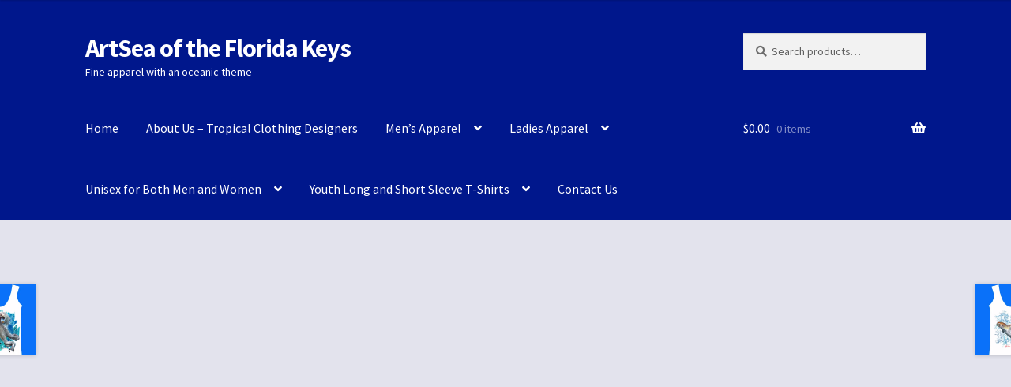

--- FILE ---
content_type: text/html; charset=UTF-8
request_url: https://www.artseaclothing.com/product/three-dolphin-with-surface-water-tank-top/
body_size: 123444
content:
<!doctype html>
<html lang="en-US" prefix="og: http://ogp.me/ns#">
<head>
<meta charset="UTF-8">
<meta name="viewport" content="width=device-width, initial-scale=1, maximum-scale=2.0">
<link rel="profile" href="http://gmpg.org/xfn/11">
<link rel="pingback" href="https://www.artseaclothing.com/xmlrpc.php">

<title>Three Dolphin with Surface Water Tank Top - ArtSea of the Florida Keys</title>
<script>window._wca = window._wca || [];</script>

<!-- This site is optimized with the Yoast SEO Premium plugin v10.1.3 - https://yoast.com/wordpress/plugins/seo/ -->
<link rel="canonical" href="https://www.artseaclothing.com/product/three-dolphin-with-surface-water-tank-top/" />
<meta property="og:locale" content="en_US" />
<meta property="og:type" content="article" />
<meta property="og:title" content="Three Dolphin with Surface Water Tank Top - ArtSea of the Florida Keys" />
<meta property="og:description" content="Our ladies tank tops are truly unique and one of a kind. All designs are created by Nadine and Glenn using their artwork or underwater photos.  The tanks are 100% polyester and are super soft on the skin.  We offer over 120 different designs for you to choose from.  We can even do custom image designs from your own digital photos.  Let us make a custom shirt just for you!  Call us today for pricing!  Be sure to check out our ladies leggings to match with your tank top!" />
<meta property="og:url" content="https://www.artseaclothing.com/product/three-dolphin-with-surface-water-tank-top/" />
<meta property="og:site_name" content="ArtSea of the Florida Keys" />
<meta property="og:image" content="https://i2.wp.com/www.artseaclothing.com/wp-content/uploads/2018/11/Three-dolphin-with-surface-water.jpg?fit=1080%2C1080&#038;ssl=1" />
<meta property="og:image:secure_url" content="https://i2.wp.com/www.artseaclothing.com/wp-content/uploads/2018/11/Three-dolphin-with-surface-water.jpg?fit=1080%2C1080&#038;ssl=1" />
<meta property="og:image:width" content="1080" />
<meta property="og:image:height" content="1080" />
<meta name="twitter:card" content="summary_large_image" />
<meta name="twitter:description" content="Our ladies tank tops are truly unique and one of a kind. All designs are created by Nadine and Glenn using their artwork or underwater photos.  The tanks are 100% polyester and are super soft on the skin.  We offer over 120 different designs for you to choose from.  We can even do custom image designs from your own digital photos.  Let us make a custom shirt just for you!  Call us today for pricing!  Be sure to check out our ladies leggings to match with your tank top!" />
<meta name="twitter:title" content="Three Dolphin with Surface Water Tank Top - ArtSea of the Florida Keys" />
<meta name="twitter:image" content="https://i2.wp.com/www.artseaclothing.com/wp-content/uploads/2018/11/Three-dolphin-with-surface-water.jpg?fit=1080%2C1080&#038;ssl=1" />
<!-- / Yoast SEO Premium plugin. -->

<link rel='dns-prefetch' href='//s0.wp.com' />
<link rel='dns-prefetch' href='//secure.gravatar.com' />
<link rel='dns-prefetch' href='//fonts.googleapis.com' />
<link rel='dns-prefetch' href='//s.w.org' />
<link rel="alternate" type="application/rss+xml" title="ArtSea of the Florida Keys &raquo; Feed" href="https://www.artseaclothing.com/feed/" />
<link rel="alternate" type="application/rss+xml" title="ArtSea of the Florida Keys &raquo; Comments Feed" href="https://www.artseaclothing.com/comments/feed/" />
<link rel="alternate" type="application/rss+xml" title="ArtSea of the Florida Keys &raquo; Three Dolphin with Surface Water Tank Top Comments Feed" href="https://www.artseaclothing.com/product/three-dolphin-with-surface-water-tank-top/feed/" />
<!-- This site uses the Google Analytics by MonsterInsights plugin v7.10.0 - Using Analytics tracking - https://www.monsterinsights.com/ -->
<script type="text/javascript" data-cfasync="false">
	var mi_version         = '7.10.0';
	var mi_track_user      = true;
	var mi_no_track_reason = '';
	
	var disableStr = 'ga-disable-UA-135578944-1';

	/* Function to detect opted out users */
	function __gaTrackerIsOptedOut() {
		return document.cookie.indexOf(disableStr + '=true') > -1;
	}

	/* Disable tracking if the opt-out cookie exists. */
	if ( __gaTrackerIsOptedOut() ) {
		window[disableStr] = true;
	}

	/* Opt-out function */
	function __gaTrackerOptout() {
	  document.cookie = disableStr + '=true; expires=Thu, 31 Dec 2099 23:59:59 UTC; path=/';
	  window[disableStr] = true;
	}
	
	if ( mi_track_user ) {
		(function(i,s,o,g,r,a,m){i['GoogleAnalyticsObject']=r;i[r]=i[r]||function(){
			(i[r].q=i[r].q||[]).push(arguments)},i[r].l=1*new Date();a=s.createElement(o),
			m=s.getElementsByTagName(o)[0];a.async=1;a.src=g;m.parentNode.insertBefore(a,m)
		})(window,document,'script','//www.google-analytics.com/analytics.js','__gaTracker');

		__gaTracker('create', 'UA-135578944-1', 'auto');
		__gaTracker('set', 'forceSSL', true);
		__gaTracker('require', 'displayfeatures');
		__gaTracker('send','pageview');
	} else {
		console.log( "" );
		(function() {
			/* https://developers.google.com/analytics/devguides/collection/analyticsjs/ */
			var noopfn = function() {
				return null;
			};
			var noopnullfn = function() {
				return null;
			};
			var Tracker = function() {
				return null;
			};
			var p = Tracker.prototype;
			p.get = noopfn;
			p.set = noopfn;
			p.send = noopfn;
			var __gaTracker = function() {
				var len = arguments.length;
				if ( len === 0 ) {
					return;
				}
				var f = arguments[len-1];
				if ( typeof f !== 'object' || f === null || typeof f.hitCallback !== 'function' ) {
					console.log( 'Not running function __gaTracker(' + arguments[0] + " ....) because you are not being tracked. " + mi_no_track_reason );
					return;
				}
				try {
					f.hitCallback();
				} catch (ex) {

				}
			};
			__gaTracker.create = function() {
				return new Tracker();
			};
			__gaTracker.getByName = noopnullfn;
			__gaTracker.getAll = function() {
				return [];
			};
			__gaTracker.remove = noopfn;
			window['__gaTracker'] = __gaTracker;
					})();
		}
</script>
<!-- / Google Analytics by MonsterInsights -->
		<script type="text/javascript">
			window._wpemojiSettings = {"baseUrl":"https:\/\/s.w.org\/images\/core\/emoji\/11.2.0\/72x72\/","ext":".png","svgUrl":"https:\/\/s.w.org\/images\/core\/emoji\/11.2.0\/svg\/","svgExt":".svg","source":{"concatemoji":"https:\/\/www.artseaclothing.com\/wp-includes\/js\/wp-emoji-release.min.js?ver=5.1.19"}};
			!function(e,a,t){var n,r,o,i=a.createElement("canvas"),p=i.getContext&&i.getContext("2d");function s(e,t){var a=String.fromCharCode;p.clearRect(0,0,i.width,i.height),p.fillText(a.apply(this,e),0,0);e=i.toDataURL();return p.clearRect(0,0,i.width,i.height),p.fillText(a.apply(this,t),0,0),e===i.toDataURL()}function c(e){var t=a.createElement("script");t.src=e,t.defer=t.type="text/javascript",a.getElementsByTagName("head")[0].appendChild(t)}for(o=Array("flag","emoji"),t.supports={everything:!0,everythingExceptFlag:!0},r=0;r<o.length;r++)t.supports[o[r]]=function(e){if(!p||!p.fillText)return!1;switch(p.textBaseline="top",p.font="600 32px Arial",e){case"flag":return s([55356,56826,55356,56819],[55356,56826,8203,55356,56819])?!1:!s([55356,57332,56128,56423,56128,56418,56128,56421,56128,56430,56128,56423,56128,56447],[55356,57332,8203,56128,56423,8203,56128,56418,8203,56128,56421,8203,56128,56430,8203,56128,56423,8203,56128,56447]);case"emoji":return!s([55358,56760,9792,65039],[55358,56760,8203,9792,65039])}return!1}(o[r]),t.supports.everything=t.supports.everything&&t.supports[o[r]],"flag"!==o[r]&&(t.supports.everythingExceptFlag=t.supports.everythingExceptFlag&&t.supports[o[r]]);t.supports.everythingExceptFlag=t.supports.everythingExceptFlag&&!t.supports.flag,t.DOMReady=!1,t.readyCallback=function(){t.DOMReady=!0},t.supports.everything||(n=function(){t.readyCallback()},a.addEventListener?(a.addEventListener("DOMContentLoaded",n,!1),e.addEventListener("load",n,!1)):(e.attachEvent("onload",n),a.attachEvent("onreadystatechange",function(){"complete"===a.readyState&&t.readyCallback()})),(n=t.source||{}).concatemoji?c(n.concatemoji):n.wpemoji&&n.twemoji&&(c(n.twemoji),c(n.wpemoji)))}(window,document,window._wpemojiSettings);
		</script>
		<style type="text/css">
img.wp-smiley,
img.emoji {
	display: inline !important;
	border: none !important;
	box-shadow: none !important;
	height: 1em !important;
	width: 1em !important;
	margin: 0 .07em !important;
	vertical-align: -0.1em !important;
	background: none !important;
	padding: 0 !important;
}
</style>
	        <style id="woo-coupon-box-custom-css" type="text/css"></style>
        <style id="woo-coupon-box-custom-input-border-radius" type="text/css"></style>
		<link rel='stylesheet' id='wp-block-library-css'  href='https://www.artseaclothing.com/wp-includes/css/dist/block-library/style.min.css?ver=5.1.19' type='text/css' media='all' />
<link rel='stylesheet' id='wp-block-library-theme-css'  href='https://www.artseaclothing.com/wp-includes/css/dist/block-library/theme.min.css?ver=5.1.19' type='text/css' media='all' />
<link rel='stylesheet' id='contact-form-7-css'  href='https://www.artseaclothing.com/wp-content/plugins/contact-form-7/includes/css/styles.css?ver=5.1.1' type='text/css' media='all' />
<link rel='stylesheet' id='wc-category-slider-css'  href='https://www.artseaclothing.com/wp-content/plugins/woo-category-slider-by-pluginever/assets/public/css/wc-category-slider-public.css?ver=15' type='text/css' media='all' />
<link rel='stylesheet' id='photoswipe-css'  href='https://www.artseaclothing.com/wp-content/plugins/woocommerce/assets/css/photoswipe/photoswipe.css?ver=3.5.10' type='text/css' media='all' />
<link rel='stylesheet' id='photoswipe-default-skin-css'  href='https://www.artseaclothing.com/wp-content/plugins/woocommerce/assets/css/photoswipe/default-skin/default-skin.css?ver=3.5.10' type='text/css' media='all' />
<style id='woocommerce-inline-inline-css' type='text/css'>
.woocommerce form .form-row .required { visibility: visible; }
</style>
<link rel='stylesheet' id='storefront-style-css'  href='https://www.artseaclothing.com/wp-content/themes/storefront/style.css?ver=2.4.5' type='text/css' media='all' />
<style id='storefront-style-inline-css' type='text/css'>

			.main-navigation ul li a,
			.site-title a,
			ul.menu li a,
			.site-branding h1 a,
			.site-footer .storefront-handheld-footer-bar a:not(.button),
			button.menu-toggle,
			button.menu-toggle:hover,
			.handheld-navigation .dropdown-toggle {
				color: #ffffff;
			}

			button.menu-toggle,
			button.menu-toggle:hover {
				border-color: #ffffff;
			}

			.main-navigation ul li a:hover,
			.main-navigation ul li:hover > a,
			.site-title a:hover,
			.site-header ul.menu li.current-menu-item > a {
				color: #ffffff;
			}

			table th {
				background-color: #dcdce6;
			}

			table tbody td {
				background-color: #e1e1eb;
			}

			table tbody tr:nth-child(2n) td,
			fieldset,
			fieldset legend {
				background-color: #dfdfe9;
			}

			.site-header,
			.secondary-navigation ul ul,
			.main-navigation ul.menu > li.menu-item-has-children:after,
			.secondary-navigation ul.menu ul,
			.storefront-handheld-footer-bar,
			.storefront-handheld-footer-bar ul li > a,
			.storefront-handheld-footer-bar ul li.search .site-search,
			button.menu-toggle,
			button.menu-toggle:hover {
				background-color: #00178c;
			}

			p.site-description,
			.site-header,
			.storefront-handheld-footer-bar {
				color: #ffffff;
			}

			button.menu-toggle:after,
			button.menu-toggle:before,
			button.menu-toggle span:before {
				background-color: #ffffff;
			}

			h1, h2, h3, h4, h5, h6 {
				color: #333333;
			}

			.widget h1 {
				border-bottom-color: #333333;
			}

			body,
			.secondary-navigation a {
				color: #6d6d6d;
			}

			.widget-area .widget a,
			.hentry .entry-header .posted-on a,
			.hentry .entry-header .post-author a,
			.hentry .entry-header .post-comments a,
			.hentry .entry-header .byline a {
				color: #727272;
			}

			a  {
				color: #00087d;
			}

			a:focus,
			.button:focus,
			.button.alt:focus,
			button:focus,
			input[type="button"]:focus,
			input[type="reset"]:focus,
			input[type="submit"]:focus {
				outline-color: #00087d;
			}

			button, input[type="button"], input[type="reset"], input[type="submit"], .button, .widget a.button {
				background-color: #00087d;
				border-color: #00087d;
				color: #f4f4f4;
			}

			button:hover, input[type="button"]:hover, input[type="reset"]:hover, input[type="submit"]:hover, .button:hover, .widget a.button:hover {
				background-color: #000064;
				border-color: #000064;
				color: #f4f4f4;
			}

			button.alt, input[type="button"].alt, input[type="reset"].alt, input[type="submit"].alt, .button.alt, .widget-area .widget a.button.alt {
				background-color: #00087d;
				border-color: #00087d;
				color: #ffffff;
			}

			button.alt:hover, input[type="button"].alt:hover, input[type="reset"].alt:hover, input[type="submit"].alt:hover, .button.alt:hover, .widget-area .widget a.button.alt:hover {
				background-color: #000064;
				border-color: #000064;
				color: #ffffff;
			}

			.pagination .page-numbers li .page-numbers.current {
				background-color: #cacad4;
				color: #636363;
			}

			#comments .comment-list .comment-content .comment-text {
				background-color: #dcdce6;
			}

			.site-footer {
				background-color: #00178c;
				color: #ffffff;
			}

			.site-footer a:not(.button) {
				color: #ffffff;
			}

			.site-footer h1, .site-footer h2, .site-footer h3, .site-footer h4, .site-footer h5, .site-footer h6 {
				color: #333333;
			}

			.page-template-template-homepage.has-post-thumbnail .type-page.has-post-thumbnail .entry-title {
				color: #000000;
			}

			.page-template-template-homepage.has-post-thumbnail .type-page.has-post-thumbnail .entry-content {
				color: #000000;
			}

			@media screen and ( min-width: 768px ) {
				.secondary-navigation ul.menu a:hover {
					color: #ffffff;
				}

				.secondary-navigation ul.menu a {
					color: #ffffff;
				}

				.main-navigation ul.menu ul.sub-menu,
				.main-navigation ul.nav-menu ul.children {
					background-color: #00087d;
				}

				.site-header {
					border-bottom-color: #00087d;
				}
			}
</style>
<link rel='stylesheet' id='storefront-gutenberg-blocks-css'  href='https://www.artseaclothing.com/wp-content/themes/storefront/assets/css/base/gutenberg-blocks.css?ver=2.4.5' type='text/css' media='all' />
<style id='storefront-gutenberg-blocks-inline-css' type='text/css'>

				.wp-block-button__link:not(.has-text-color) {
					color: #f4f4f4;
				}

				.wp-block-button__link:not(.has-text-color):hover,
				.wp-block-button__link:not(.has-text-color):focus,
				.wp-block-button__link:not(.has-text-color):active {
					color: #f4f4f4;
				}

				.wp-block-button__link:not(.has-background) {
					background-color: #00087d;
				}

				.wp-block-button__link:not(.has-background):hover,
				.wp-block-button__link:not(.has-background):focus,
				.wp-block-button__link:not(.has-background):active {
					border-color: #000064;
					background-color: #000064;
				}

				.wp-block-quote footer,
				.wp-block-quote cite,
				.wp-block-quote__citation {
					color: #6d6d6d;
				}

				.wp-block-pullquote cite,
				.wp-block-pullquote footer,
				.wp-block-pullquote__citation {
					color: #6d6d6d;
				}

				.wp-block-image figcaption {
					color: #6d6d6d;
				}

				.wp-block-separator.is-style-dots::before {
					color: #333333;
				}

				.wp-block-file a.wp-block-file__button {
					color: #f4f4f4;
					background-color: #00087d;
					border-color: #00087d;
				}

				.wp-block-file a.wp-block-file__button:hover,
				.wp-block-file a.wp-block-file__button:focus,
				.wp-block-file a.wp-block-file__button:active {
					color: #f4f4f4;
					background-color: #000064;
				}

				.wp-block-code,
				.wp-block-preformatted pre {
					color: #6d6d6d;
				}

				.wp-block-table:not( .is-style-stripes ) tbody tr:nth-child(2n) td {
					background-color: #e1e1eb;
				}
			
</style>
<link rel='stylesheet' id='storefront-icons-css'  href='https://www.artseaclothing.com/wp-content/themes/storefront/assets/css/base/icons.css?ver=2.4.5' type='text/css' media='all' />
<link rel='stylesheet' id='storefront-fonts-css'  href='https://fonts.googleapis.com/css?family=Source+Sans+Pro:400,300,300italic,400italic,600,700,900&#038;subset=latin%2Clatin-ext' type='text/css' media='all' />
<link rel='stylesheet' id='storefront-jetpack-widgets-css'  href='https://www.artseaclothing.com/wp-content/themes/storefront/assets/css/jetpack/widgets.css?ver=2.4.5' type='text/css' media='all' />
<link rel='stylesheet' id='storefront-woocommerce-style-css'  href='https://www.artseaclothing.com/wp-content/themes/storefront/assets/css/woocommerce/woocommerce.css?ver=2.4.5' type='text/css' media='all' />
<style id='storefront-woocommerce-style-inline-css' type='text/css'>

			a.cart-contents,
			.site-header-cart .widget_shopping_cart a {
				color: #ffffff;
			}

			a.cart-contents:hover,
			.site-header-cart .widget_shopping_cart a:hover,
			.site-header-cart:hover > li > a {
				color: #ffffff;
			}

			table.cart td.product-remove,
			table.cart td.actions {
				border-top-color: #e3e3ed;
			}

			.storefront-handheld-footer-bar ul li.cart .count {
				background-color: #ffffff;
				color: #00178c;
				border-color: #00178c;
			}

			.woocommerce-tabs ul.tabs li.active a,
			ul.products li.product .price,
			.onsale,
			.widget_search form:before,
			.widget_product_search form:before {
				color: #6d6d6d;
			}

			.woocommerce-breadcrumb a,
			a.woocommerce-review-link,
			.product_meta a {
				color: #727272;
			}

			.onsale {
				border-color: #6d6d6d;
			}

			.star-rating span:before,
			.quantity .plus, .quantity .minus,
			p.stars a:hover:after,
			p.stars a:after,
			.star-rating span:before,
			#payment .payment_methods li input[type=radio]:first-child:checked+label:before {
				color: #00087d;
			}

			.widget_price_filter .ui-slider .ui-slider-range,
			.widget_price_filter .ui-slider .ui-slider-handle {
				background-color: #00087d;
			}

			.order_details {
				background-color: #dcdce6;
			}

			.order_details > li {
				border-bottom: 1px dotted #c7c7d1;
			}

			.order_details:before,
			.order_details:after {
				background: -webkit-linear-gradient(transparent 0,transparent 0),-webkit-linear-gradient(135deg,#dcdce6 33.33%,transparent 33.33%),-webkit-linear-gradient(45deg,#dcdce6 33.33%,transparent 33.33%)
			}

			#order_review {
				background-color: #e3e3ed;
			}

			#payment .payment_methods > li .payment_box,
			#payment .place-order {
				background-color: #dedee8;
			}

			#payment .payment_methods > li:not(.woocommerce-notice) {
				background-color: #d9d9e3;
			}

			#payment .payment_methods > li:not(.woocommerce-notice):hover {
				background-color: #d4d4de;
			}

			.woocommerce-pagination .page-numbers li .page-numbers.current {
				background-color: #cacad4;
				color: #636363;
			}

			.onsale,
			.woocommerce-pagination .page-numbers li .page-numbers:not(.current) {
				color: #6d6d6d;
			}

			p.stars a:before,
			p.stars a:hover~a:before,
			p.stars.selected a.active~a:before {
				color: #6d6d6d;
			}

			p.stars.selected a.active:before,
			p.stars:hover a:before,
			p.stars.selected a:not(.active):before,
			p.stars.selected a.active:before {
				color: #00087d;
			}

			.single-product div.product .woocommerce-product-gallery .woocommerce-product-gallery__trigger {
				background-color: #00087d;
				color: #f4f4f4;
			}

			.single-product div.product .woocommerce-product-gallery .woocommerce-product-gallery__trigger:hover {
				background-color: #000064;
				border-color: #000064;
				color: #f4f4f4;
			}

			.button.added_to_cart:focus,
			.button.wc-forward:focus {
				outline-color: #00087d;
			}

			.added_to_cart, .site-header-cart .widget_shopping_cart a.button {
				background-color: #00087d;
				border-color: #00087d;
				color: #f4f4f4;
			}

			.added_to_cart:hover, .site-header-cart .widget_shopping_cart a.button:hover {
				background-color: #000064;
				border-color: #000064;
				color: #f4f4f4;
			}

			.added_to_cart.alt, .added_to_cart, .widget a.button.checkout {
				background-color: #00087d;
				border-color: #00087d;
				color: #ffffff;
			}

			.added_to_cart.alt:hover, .added_to_cart:hover, .widget a.button.checkout:hover {
				background-color: #000064;
				border-color: #000064;
				color: #ffffff;
			}

			.button.loading {
				color: #00087d;
			}

			.button.loading:hover {
				background-color: #00087d;
			}

			.button.loading:after {
				color: #f4f4f4;
			}

			@media screen and ( min-width: 768px ) {
				.site-header-cart .widget_shopping_cart,
				.site-header .product_list_widget li .quantity {
					color: #ffffff;
				}

				.site-header-cart .widget_shopping_cart .buttons,
				.site-header-cart .widget_shopping_cart .total {
					background-color: #000d82;
				}

				.site-header-cart .widget_shopping_cart {
					background-color: #00087d;
				}
			}
				.storefront-product-pagination a {
					color: #6d6d6d;
					background-color: #e3e3ed;
				}
				.storefront-sticky-add-to-cart {
					color: #6d6d6d;
					background-color: #e3e3ed;
				}

				.storefront-sticky-add-to-cart a:not(.button) {
					color: #ffffff;
				}
</style>
<link rel='stylesheet' id='jetpack_css-css'  href='https://www.artseaclothing.com/wp-content/plugins/jetpack/css/jetpack.css?ver=7.2.5' type='text/css' media='all' />
<script type='text/javascript' src='https://www.artseaclothing.com/wp-includes/js/jquery/jquery.js?ver=1.12.4'></script>
<script type='text/javascript' src='https://www.artseaclothing.com/wp-includes/js/jquery/jquery-migrate.min.js?ver=1.4.1'></script>
<script type='text/javascript'>
/* <![CDATA[ */
var related_posts_js_options = {"post_heading":"h4"};
/* ]]> */
</script>
<script type='text/javascript' src='https://www.artseaclothing.com/wp-content/plugins/jetpack/_inc/build/related-posts/related-posts.min.js?ver=20190204'></script>
<script type='text/javascript'>
/* <![CDATA[ */
var monsterinsights_frontend = {"js_events_tracking":"true","download_extensions":"doc,pdf,ppt,zip,xls,docx,pptx,xlsx","inbound_paths":"[{\"path\":\"\\\/go\\\/\",\"label\":\"affiliate\"},{\"path\":\"\\\/recommend\\\/\",\"label\":\"affiliate\"}]","home_url":"https:\/\/www.artseaclothing.com","hash_tracking":"false"};
/* ]]> */
</script>
<script type='text/javascript' src='https://www.artseaclothing.com/wp-content/plugins/google-analytics-for-wordpress/assets/js/frontend.min.js?ver=7.10.0'></script>
<script type='text/javascript'>
/* <![CDATA[ */
var wpgmza_google_api_status = {"message":"Enqueued","code":"ENQUEUED"};
/* ]]> */
</script>
<script type='text/javascript' src='https://www.artseaclothing.com/wp-content/plugins/wp-google-maps/wpgmza_data.js?ver=5.1.19'></script>
<script type='text/javascript' src='https://www.artseaclothing.com/wp-content/plugins/flexible-shipping/assets/js/checkout.min.js?ver=3.3.5.198'></script>
<link rel='https://api.w.org/' href='https://www.artseaclothing.com/wp-json/' />
<link rel="EditURI" type="application/rsd+xml" title="RSD" href="https://www.artseaclothing.com/xmlrpc.php?rsd" />
<link rel="wlwmanifest" type="application/wlwmanifest+xml" href="https://www.artseaclothing.com/wp-includes/wlwmanifest.xml" /> 
<link rel="alternate" type="application/json+oembed" href="https://www.artseaclothing.com/wp-json/oembed/1.0/embed?url=https%3A%2F%2Fwww.artseaclothing.com%2Fproduct%2Fthree-dolphin-with-surface-water-tank-top%2F" />
<link rel="alternate" type="text/xml+oembed" href="https://www.artseaclothing.com/wp-json/oembed/1.0/embed?url=https%3A%2F%2Fwww.artseaclothing.com%2Fproduct%2Fthree-dolphin-with-surface-water-tank-top%2F&#038;format=xml" />

<link rel='dns-prefetch' href='//v0.wordpress.com'/>
<link rel='dns-prefetch' href='//i0.wp.com'/>
<link rel='dns-prefetch' href='//i1.wp.com'/>
<link rel='dns-prefetch' href='//i2.wp.com'/>
<style type='text/css'>img#wpstats{display:none}</style>	<noscript><style>.woocommerce-product-gallery{ opacity: 1 !important; }</style></noscript>
	<style type="text/css" id="custom-background-css">
body.custom-background { background-color: #e3e3ed; }
</style>
				<style type="text/css">
				/* If html does not have either class, do not show lazy loaded images. */
				html:not( .jetpack-lazy-images-js-enabled ):not( .js ) .jetpack-lazy-image {
					display: none;
				}
			</style>
			<script>
				document.documentElement.classList.add(
					'jetpack-lazy-images-js-enabled'
				);
			</script>
					<style type="text/css" id="wp-custom-css">
				#grad1 {
    background-image: linear-gradient(white, #00087d);
	  border-radius: 12px;
	  box-shadow: 0 8px 16px 0 rgba(0,0,0,0.2), 0 6px 20px 0 rgba(0,0,0,0.19);
	padding: 40px 20px;
	margin: 20px 30px 100px;
}

#grad2 {
    background: #00087d;
	  border-radius: 12px;
	  box-shadow: 0 8px 16px 0 rgba(0,0,0,0.2), 0 6px 20px 0 rgba(0,0,0,0.19);
	padding: 40px 20px 1px;
	margin: 25px 5px 100px;
}

.buttonrm1:hover {
    background-color: #1d2160;
	box-shadow: 0 12px 16px 0 rgba(0,0,0,0.24), 0 17px 50px 0 rgba(0,0,0,0.19);
}
.buttonrm1 {
	  padding: 10px 20px;
    text-align: center;
	  background-color: #00087d;
    color: black;
    border: 2px solid white;
    border-radius: 12px;
	  box-shadow: 0 8px 16px 0 rgba(0,0,0,0.2), 0 6px 20px 0 rgba(0,0,0,0.19);
    }
.wpcf7-form p { color: #0C0C0C !important;}

.wpcf7 input[type="submit"] {
    color: #0C0C0C;
	background-color: #7d85ff;
	border-radius: 5px;
	border: 2px solid white;
}

.wpcf7 input:hover[type="submit"] {
    background: #cbcfff;
	border: 2px solid white;
    transition: all 0.4s ease 0s;
}			</style>
		<style id="kirki-inline-styles"></style><script async src='https://stats.wp.com/s-202605.js'></script>
</head>

<body class="product-template-default single single-product postid-1276 custom-background wp-embed-responsive woocommerce woocommerce-page woocommerce-no-js storefront-align-wide right-sidebar woocommerce-active">


<div id="page" class="hfeed site">
	
	<header id="masthead" class="site-header" role="banner" style="">

		<div class="col-full">		<a class="skip-link screen-reader-text" href="#site-navigation">Skip to navigation</a>
		<a class="skip-link screen-reader-text" href="#content">Skip to content</a>
				<div class="site-branding">
			<div class="beta site-title"><a href="https://www.artseaclothing.com/" rel="home">ArtSea of the Florida Keys</a></div><p class="site-description">Fine apparel with an oceanic theme</p>		</div>
					<div class="site-search">
				<div class="widget woocommerce widget_product_search"><form role="search" method="get" class="woocommerce-product-search" action="https://www.artseaclothing.com/">
	<label class="screen-reader-text" for="woocommerce-product-search-field-0">Search for:</label>
	<input type="search" id="woocommerce-product-search-field-0" class="search-field" placeholder="Search products&hellip;" value="" name="s" />
	<button type="submit" value="Search">Search</button>
	<input type="hidden" name="post_type" value="product" />
</form>
</div>			</div>
			</div><div class="storefront-primary-navigation"><div class="col-full">		<nav id="site-navigation" class="main-navigation" role="navigation" aria-label="Primary Navigation">
		<button class="menu-toggle" aria-controls="site-navigation" aria-expanded="false"><span>Menu</span></button>
			<div class="primary-navigation"><ul id="menu-launch-menu" class="menu"><li id="menu-item-262" class="menu-item menu-item-type-post_type menu-item-object-page menu-item-home menu-item-262"><a href="https://www.artseaclothing.com/">Home</a></li>
<li id="menu-item-263" class="menu-item menu-item-type-post_type menu-item-object-page menu-item-263"><a href="https://www.artseaclothing.com/tropical-clothing-about-us/">About Us – Tropical Clothing Designers</a></li>
<li id="menu-item-265" class="menu-item menu-item-type-custom menu-item-object-custom menu-item-has-children menu-item-265"><a href="https://www.artseaclothing.com/product-category/mens-apparel-tropical/">Men&#8217;s Apparel</a>
<ul class="sub-menu">
	<li id="menu-item-269" class="menu-item menu-item-type-custom menu-item-object-custom menu-item-269"><a href="https://www.artseaclothing.com/product-category/mens-apparel-tropical/mens-button-up-shirts-tropical/">Men&#8217;s Button Up Shirts</a></li>
</ul>
</li>
<li id="menu-item-266" class="menu-item menu-item-type-custom menu-item-object-custom menu-item-has-children menu-item-266"><a href="https://www.artseaclothing.com/product-category/ladies-apparel-clothing-designs-tropical-clothing/">Ladies Apparel</a>
<ul class="sub-menu">
	<li id="menu-item-572" class="menu-item menu-item-type-custom menu-item-object-custom menu-item-572"><a href="https://www.artseaclothing.com/index.php/product-category/womens/ladies-tank-tops/">Ladies Tank Tops</a></li>
	<li id="menu-item-270" class="menu-item menu-item-type-custom menu-item-object-custom menu-item-270"><a href="https://www.artseaclothing.com/index.php/product-category/womens/ladies-leggings-tropical-active-wear/">Ladies Leggings</a></li>
	<li id="menu-item-652" class="menu-item menu-item-type-custom menu-item-object-custom menu-item-652"><a href="https://www.artseaclothing.com/product-category/ladies-apparel-clothing-designs-tropical-clothing/ladies-leggings-tank-top-sets-combinations/">Winning Combinations Leggings and Tank Tops</a></li>
</ul>
</li>
<li id="menu-item-267" class="menu-item menu-item-type-custom menu-item-object-custom menu-item-has-children menu-item-267"><a href="https://www.artseaclothing.com/product-category/t-shirts-underwater-designs-long-short-sleeve/">Unisex for Both Men and Women</a>
<ul class="sub-menu">
	<li id="menu-item-271" class="menu-item menu-item-type-custom menu-item-object-custom menu-item-271"><a href="https://www.artseaclothing.com/product-category/t-shirts-underwater-designs-long-short-sleeve/t-shirts-full-cover-design-underwater/">Full Cover T-Shirts for Men and Women</a></li>
	<li id="menu-item-272" class="menu-item menu-item-type-custom menu-item-object-custom menu-item-272"><a href="https://www.artseaclothing.com/product-category/t-shirts-underwater-designs-long-short-sleeve/t-shirts-long-sleeve-underwater-designs/">Long Sleeve for Men and Women</a></li>
</ul>
</li>
<li id="menu-item-268" class="menu-item menu-item-type-custom menu-item-object-custom menu-item-has-children menu-item-268"><a href="https://www.artseaclothing.com/product-category/youth-t-shirts-underwater-designs-art/">Youth Long and Short Sleeve T-Shirts</a>
<ul class="sub-menu">
	<li id="menu-item-2009" class="menu-item menu-item-type-custom menu-item-object-custom menu-item-2009"><a href="https://www.artseaclothing.com/product-category/youth/t-shirts-short-sleeve-youth-underwater-designs/">Short Sleeve Youth T-Shirts</a></li>
	<li id="menu-item-273" class="menu-item menu-item-type-custom menu-item-object-custom menu-item-273"><a href="https://www.artseaclothing.com/product-category/youth/t-shirts-youth-long-sleeve-underwater-designs/">Long Sleeve Youth T-Shirts</a></li>
</ul>
</li>
<li id="menu-item-264" class="menu-item menu-item-type-post_type menu-item-object-page menu-item-264"><a href="https://www.artseaclothing.com/contact-us/">Contact Us</a></li>
</ul></div><div class="handheld-navigation"><ul id="menu-launch-menu-1" class="menu"><li class="menu-item menu-item-type-post_type menu-item-object-page menu-item-home menu-item-262"><a href="https://www.artseaclothing.com/">Home</a></li>
<li class="menu-item menu-item-type-post_type menu-item-object-page menu-item-263"><a href="https://www.artseaclothing.com/tropical-clothing-about-us/">About Us – Tropical Clothing Designers</a></li>
<li class="menu-item menu-item-type-custom menu-item-object-custom menu-item-has-children menu-item-265"><a href="https://www.artseaclothing.com/product-category/mens-apparel-tropical/">Men&#8217;s Apparel</a>
<ul class="sub-menu">
	<li class="menu-item menu-item-type-custom menu-item-object-custom menu-item-269"><a href="https://www.artseaclothing.com/product-category/mens-apparel-tropical/mens-button-up-shirts-tropical/">Men&#8217;s Button Up Shirts</a></li>
</ul>
</li>
<li class="menu-item menu-item-type-custom menu-item-object-custom menu-item-has-children menu-item-266"><a href="https://www.artseaclothing.com/product-category/ladies-apparel-clothing-designs-tropical-clothing/">Ladies Apparel</a>
<ul class="sub-menu">
	<li class="menu-item menu-item-type-custom menu-item-object-custom menu-item-572"><a href="https://www.artseaclothing.com/index.php/product-category/womens/ladies-tank-tops/">Ladies Tank Tops</a></li>
	<li class="menu-item menu-item-type-custom menu-item-object-custom menu-item-270"><a href="https://www.artseaclothing.com/index.php/product-category/womens/ladies-leggings-tropical-active-wear/">Ladies Leggings</a></li>
	<li class="menu-item menu-item-type-custom menu-item-object-custom menu-item-652"><a href="https://www.artseaclothing.com/product-category/ladies-apparel-clothing-designs-tropical-clothing/ladies-leggings-tank-top-sets-combinations/">Winning Combinations Leggings and Tank Tops</a></li>
</ul>
</li>
<li class="menu-item menu-item-type-custom menu-item-object-custom menu-item-has-children menu-item-267"><a href="https://www.artseaclothing.com/product-category/t-shirts-underwater-designs-long-short-sleeve/">Unisex for Both Men and Women</a>
<ul class="sub-menu">
	<li class="menu-item menu-item-type-custom menu-item-object-custom menu-item-271"><a href="https://www.artseaclothing.com/product-category/t-shirts-underwater-designs-long-short-sleeve/t-shirts-full-cover-design-underwater/">Full Cover T-Shirts for Men and Women</a></li>
	<li class="menu-item menu-item-type-custom menu-item-object-custom menu-item-272"><a href="https://www.artseaclothing.com/product-category/t-shirts-underwater-designs-long-short-sleeve/t-shirts-long-sleeve-underwater-designs/">Long Sleeve for Men and Women</a></li>
</ul>
</li>
<li class="menu-item menu-item-type-custom menu-item-object-custom menu-item-has-children menu-item-268"><a href="https://www.artseaclothing.com/product-category/youth-t-shirts-underwater-designs-art/">Youth Long and Short Sleeve T-Shirts</a>
<ul class="sub-menu">
	<li class="menu-item menu-item-type-custom menu-item-object-custom menu-item-2009"><a href="https://www.artseaclothing.com/product-category/youth/t-shirts-short-sleeve-youth-underwater-designs/">Short Sleeve Youth T-Shirts</a></li>
	<li class="menu-item menu-item-type-custom menu-item-object-custom menu-item-273"><a href="https://www.artseaclothing.com/product-category/youth/t-shirts-youth-long-sleeve-underwater-designs/">Long Sleeve Youth T-Shirts</a></li>
</ul>
</li>
<li class="menu-item menu-item-type-post_type menu-item-object-page menu-item-264"><a href="https://www.artseaclothing.com/contact-us/">Contact Us</a></li>
</ul></div>		</nav><!-- #site-navigation -->
				<ul id="site-header-cart" class="site-header-cart menu">
			<li class="">
							<a class="cart-contents" href="https://www.artseaclothing.com/cart/" title="View your shopping cart">
								<span class="woocommerce-Price-amount amount"><span class="woocommerce-Price-currencySymbol">&#036;</span>0.00</span> <span class="count">0 items</span>
			</a>
					</li>
			<li>
				<div class="widget woocommerce widget_shopping_cart"><div class="widget_shopping_cart_content"></div></div>			</li>
		</ul>
			</div></div>
	</header><!-- #masthead -->

			<div class="header-widget-region" role="complementary">
			<div class="col-full">
				<div id="text-3" class="widget widget_text">			<div class="textwidget"><div style="max-width: 1500px; margin: 0 auto;" class="ml-slider-3-12-1 metaslider metaslider-flex metaslider-37 ml-slider nav-hidden">
    
    <div id="metaslider_container_37">
        <div id="metaslider_37">
            <ul class="slides">
                <li style="display: block; width: 100%;" class="slide-38 ms-image"><img width="1440" height="320" src="https://i1.wp.com/www.artseaclothing.com/wp-content/uploads/2018/09/ArtSea-Logo-for-website-email-72-dpi.jpg?fit=1440%2C320&amp;ssl=1" class="slider-37 slide-38 jetpack-lazy-image" alt="" rel="" title="ArtSea Logo for website email 72 dpi" data-attachment-id="8" data-permalink="https://www.artseaclothing.com/?attachment_id=8" data-orig-file="https://i1.wp.com/www.artseaclothing.com/wp-content/uploads/2018/09/ArtSea-Logo-for-website-email-72-dpi.jpg?fit=1440%2C320&amp;ssl=1" data-orig-size="1440,320" data-comments-opened="1" data-image-meta="{&quot;aperture&quot;:&quot;0&quot;,&quot;credit&quot;:&quot;&quot;,&quot;camera&quot;:&quot;&quot;,&quot;caption&quot;:&quot;&quot;,&quot;created_timestamp&quot;:&quot;0&quot;,&quot;copyright&quot;:&quot;&quot;,&quot;focal_length&quot;:&quot;0&quot;,&quot;iso&quot;:&quot;0&quot;,&quot;shutter_speed&quot;:&quot;0&quot;,&quot;title&quot;:&quot;&quot;,&quot;orientation&quot;:&quot;0&quot;}" data-image-title="ArtSea Logo for website email 72 dpi" data-image-description="" data-medium-file="https://i1.wp.com/www.artseaclothing.com/wp-content/uploads/2018/09/ArtSea-Logo-for-website-email-72-dpi.jpg?fit=300%2C67&amp;ssl=1" data-large-file="https://i1.wp.com/www.artseaclothing.com/wp-content/uploads/2018/09/ArtSea-Logo-for-website-email-72-dpi.jpg?fit=980%2C218&amp;ssl=1" data-lazy-srcset="https://i1.wp.com/www.artseaclothing.com/wp-content/uploads/2018/09/ArtSea-Logo-for-website-email-72-dpi.jpg?w=1440&amp;ssl=1 1440w, https://i1.wp.com/www.artseaclothing.com/wp-content/uploads/2018/09/ArtSea-Logo-for-website-email-72-dpi.jpg?resize=416%2C92&amp;ssl=1 416w, https://i1.wp.com/www.artseaclothing.com/wp-content/uploads/2018/09/ArtSea-Logo-for-website-email-72-dpi.jpg?resize=300%2C67&amp;ssl=1 300w, https://i1.wp.com/www.artseaclothing.com/wp-content/uploads/2018/09/ArtSea-Logo-for-website-email-72-dpi.jpg?resize=768%2C171&amp;ssl=1 768w, https://i1.wp.com/www.artseaclothing.com/wp-content/uploads/2018/09/ArtSea-Logo-for-website-email-72-dpi.jpg?resize=1024%2C228&amp;ssl=1 1024w" data-lazy-sizes="(max-width: 1440px) 100vw, 1440px" data-lazy-src="https://i1.wp.com/www.artseaclothing.com/wp-content/uploads/2018/09/ArtSea-Logo-for-website-email-72-dpi.jpg?fit=1440%2C320&amp;ssl=1&amp;is-pending-load=1" srcset="[data-uri]" /></li>
            </ul>
        </div>
        
    </div>
</div>
</div>
		</div>			</div>
		</div>
			<div class="storefront-breadcrumb"><div class="col-full"><nav class="woocommerce-breadcrumb"><a href="https://www.artseaclothing.com">Home</a><span class="breadcrumb-separator"> / </span><a href="https://www.artseaclothing.com/product-category/ladies-apparel-clothing-designs-tropical-clothing/">Ladies Apparel</a><span class="breadcrumb-separator"> / </span><a href="https://www.artseaclothing.com/product-category/ladies-apparel-clothing-designs-tropical-clothing/ladies-tank-tops/">Ladies Tank Tops</a><span class="breadcrumb-separator"> / </span>Three Dolphin with Surface Water Tank Top</nav></div></div>
	<div id="content" class="site-content" tabindex="-1">
		<div class="col-full">

		<div class="woocommerce"></div>
			<div id="primary" class="content-area">
			<main id="main" class="site-main" role="main">
		
		
			<div class="woocommerce-notices-wrapper"></div><div id="product-1276" class="post-1276 product type-product status-publish has-post-thumbnail product_cat-ladies-apparel-clothing-designs-tropical-clothing product_cat-ladies-tank-tops first instock taxable shipping-taxable purchasable product-type-variable has-default-attributes">

	<div class="woocommerce-product-gallery woocommerce-product-gallery--with-images woocommerce-product-gallery--columns-4 images" data-columns="4" style="opacity: 0; transition: opacity .25s ease-in-out;">
	<figure class="woocommerce-product-gallery__wrapper">
		<div data-thumb="https://i2.wp.com/www.artseaclothing.com/wp-content/uploads/2018/11/Three-dolphin-with-surface-water.jpg?fit=100%2C100&#038;ssl=1" class="woocommerce-product-gallery__image"><a href="https://i2.wp.com/www.artseaclothing.com/wp-content/uploads/2018/11/Three-dolphin-with-surface-water.jpg?fit=1080%2C1080&#038;ssl=1"><img width="416" height="416" src="https://i2.wp.com/www.artseaclothing.com/wp-content/uploads/2018/11/Three-dolphin-with-surface-water.jpg?fit=416%2C416&amp;ssl=1" class="wp-post-image jetpack-lazy-image" alt="" title="Tank Top Flat" data-caption="" data-src="https://i2.wp.com/www.artseaclothing.com/wp-content/uploads/2018/11/Three-dolphin-with-surface-water.jpg?fit=1080%2C1080&#038;ssl=1" data-large_image="https://i2.wp.com/www.artseaclothing.com/wp-content/uploads/2018/11/Three-dolphin-with-surface-water.jpg?fit=1080%2C1080&#038;ssl=1" data-large_image_width="1080" data-large_image_height="1080" data-attachment-id="1282" data-permalink="https://www.artseaclothing.com/?attachment_id=1282" data-orig-file="https://i2.wp.com/www.artseaclothing.com/wp-content/uploads/2018/11/Three-dolphin-with-surface-water.jpg?fit=1080%2C1080&amp;ssl=1" data-orig-size="1080,1080" data-comments-opened="1" data-image-meta="{&quot;aperture&quot;:&quot;0&quot;,&quot;credit&quot;:&quot;&quot;,&quot;camera&quot;:&quot;&quot;,&quot;caption&quot;:&quot;&quot;,&quot;created_timestamp&quot;:&quot;0&quot;,&quot;copyright&quot;:&quot;&quot;,&quot;focal_length&quot;:&quot;0&quot;,&quot;iso&quot;:&quot;0&quot;,&quot;shutter_speed&quot;:&quot;0&quot;,&quot;title&quot;:&quot;Tank Top Flat&quot;,&quot;orientation&quot;:&quot;0&quot;}" data-image-title="Tank Top Flat" data-image-description="" data-medium-file="https://i2.wp.com/www.artseaclothing.com/wp-content/uploads/2018/11/Three-dolphin-with-surface-water.jpg?fit=300%2C300&amp;ssl=1" data-large-file="https://i2.wp.com/www.artseaclothing.com/wp-content/uploads/2018/11/Three-dolphin-with-surface-water.jpg?fit=980%2C980&amp;ssl=1" data-lazy-srcset="https://i2.wp.com/www.artseaclothing.com/wp-content/uploads/2018/11/Three-dolphin-with-surface-water.jpg?w=1080&amp;ssl=1 1080w, https://i2.wp.com/www.artseaclothing.com/wp-content/uploads/2018/11/Three-dolphin-with-surface-water.jpg?resize=150%2C150&amp;ssl=1 150w, https://i2.wp.com/www.artseaclothing.com/wp-content/uploads/2018/11/Three-dolphin-with-surface-water.jpg?resize=300%2C300&amp;ssl=1 300w, https://i2.wp.com/www.artseaclothing.com/wp-content/uploads/2018/11/Three-dolphin-with-surface-water.jpg?resize=768%2C768&amp;ssl=1 768w, https://i2.wp.com/www.artseaclothing.com/wp-content/uploads/2018/11/Three-dolphin-with-surface-water.jpg?resize=1024%2C1024&amp;ssl=1 1024w, https://i2.wp.com/www.artseaclothing.com/wp-content/uploads/2018/11/Three-dolphin-with-surface-water.jpg?resize=324%2C324&amp;ssl=1 324w, https://i2.wp.com/www.artseaclothing.com/wp-content/uploads/2018/11/Three-dolphin-with-surface-water.jpg?resize=416%2C416&amp;ssl=1 416w, https://i2.wp.com/www.artseaclothing.com/wp-content/uploads/2018/11/Three-dolphin-with-surface-water.jpg?resize=100%2C100&amp;ssl=1 100w" data-lazy-sizes="(max-width: 416px) 100vw, 416px" data-lazy-src="https://i2.wp.com/www.artseaclothing.com/wp-content/uploads/2018/11/Three-dolphin-with-surface-water.jpg?fit=416%2C416&amp;ssl=1&amp;is-pending-load=1" srcset="[data-uri]" /></a></div><div data-thumb="https://i2.wp.com/www.artseaclothing.com/wp-content/uploads/2018/11/Three-dolphin-with-surface-water.jpg?fit=100%2C100&#038;ssl=1" class="woocommerce-product-gallery__image"><a href="https://i2.wp.com/www.artseaclothing.com/wp-content/uploads/2018/11/Three-dolphin-with-surface-water.jpg?fit=1080%2C1080&#038;ssl=1"><img width="416" height="416" src="https://i2.wp.com/www.artseaclothing.com/wp-content/uploads/2018/11/Three-dolphin-with-surface-water.jpg?fit=416%2C416&amp;ssl=1" class=" jetpack-lazy-image" alt="" title="Tank Top Flat" data-caption="" data-src="https://i2.wp.com/www.artseaclothing.com/wp-content/uploads/2018/11/Three-dolphin-with-surface-water.jpg?fit=1080%2C1080&#038;ssl=1" data-large_image="https://i2.wp.com/www.artseaclothing.com/wp-content/uploads/2018/11/Three-dolphin-with-surface-water.jpg?fit=1080%2C1080&#038;ssl=1" data-large_image_width="1080" data-large_image_height="1080" data-attachment-id="1282" data-permalink="https://www.artseaclothing.com/?attachment_id=1282" data-orig-file="https://i2.wp.com/www.artseaclothing.com/wp-content/uploads/2018/11/Three-dolphin-with-surface-water.jpg?fit=1080%2C1080&amp;ssl=1" data-orig-size="1080,1080" data-comments-opened="1" data-image-meta="{&quot;aperture&quot;:&quot;0&quot;,&quot;credit&quot;:&quot;&quot;,&quot;camera&quot;:&quot;&quot;,&quot;caption&quot;:&quot;&quot;,&quot;created_timestamp&quot;:&quot;0&quot;,&quot;copyright&quot;:&quot;&quot;,&quot;focal_length&quot;:&quot;0&quot;,&quot;iso&quot;:&quot;0&quot;,&quot;shutter_speed&quot;:&quot;0&quot;,&quot;title&quot;:&quot;Tank Top Flat&quot;,&quot;orientation&quot;:&quot;0&quot;}" data-image-title="Tank Top Flat" data-image-description="" data-medium-file="https://i2.wp.com/www.artseaclothing.com/wp-content/uploads/2018/11/Three-dolphin-with-surface-water.jpg?fit=300%2C300&amp;ssl=1" data-large-file="https://i2.wp.com/www.artseaclothing.com/wp-content/uploads/2018/11/Three-dolphin-with-surface-water.jpg?fit=980%2C980&amp;ssl=1" data-lazy-srcset="https://i2.wp.com/www.artseaclothing.com/wp-content/uploads/2018/11/Three-dolphin-with-surface-water.jpg?w=1080&amp;ssl=1 1080w, https://i2.wp.com/www.artseaclothing.com/wp-content/uploads/2018/11/Three-dolphin-with-surface-water.jpg?resize=150%2C150&amp;ssl=1 150w, https://i2.wp.com/www.artseaclothing.com/wp-content/uploads/2018/11/Three-dolphin-with-surface-water.jpg?resize=300%2C300&amp;ssl=1 300w, https://i2.wp.com/www.artseaclothing.com/wp-content/uploads/2018/11/Three-dolphin-with-surface-water.jpg?resize=768%2C768&amp;ssl=1 768w, https://i2.wp.com/www.artseaclothing.com/wp-content/uploads/2018/11/Three-dolphin-with-surface-water.jpg?resize=1024%2C1024&amp;ssl=1 1024w, https://i2.wp.com/www.artseaclothing.com/wp-content/uploads/2018/11/Three-dolphin-with-surface-water.jpg?resize=324%2C324&amp;ssl=1 324w, https://i2.wp.com/www.artseaclothing.com/wp-content/uploads/2018/11/Three-dolphin-with-surface-water.jpg?resize=416%2C416&amp;ssl=1 416w, https://i2.wp.com/www.artseaclothing.com/wp-content/uploads/2018/11/Three-dolphin-with-surface-water.jpg?resize=100%2C100&amp;ssl=1 100w" data-lazy-sizes="(max-width: 416px) 100vw, 416px" data-lazy-src="https://i2.wp.com/www.artseaclothing.com/wp-content/uploads/2018/11/Three-dolphin-with-surface-water.jpg?fit=416%2C416&amp;ssl=1&amp;is-pending-load=1" srcset="[data-uri]" /></a></div>	</figure>
</div>

	<div class="summary entry-summary">
		<h1 class="product_title entry-title">Three Dolphin with Surface Water Tank Top</h1><p class="price"><span class="woocommerce-Price-amount amount"><span class="woocommerce-Price-currencySymbol">&#36;</span>24.00</span> &ndash; <span class="woocommerce-Price-amount amount"><span class="woocommerce-Price-currencySymbol">&#36;</span>29.00</span></p>
<div class="woocommerce-product-details__short-description">
	<p>Our ladies tank tops are truly unique and one of a kind. All designs are created by Nadine and Glenn using their artwork or underwater photos.  The tanks are 100% polyester and are super soft on the skin.  We offer over 120 different designs for you to choose from.  We can even do custom image designs from your own digital photos.  Let us make a custom shirt just for you!  Call us today for pricing!  Be sure to check out our ladies leggings to match with your tank top!</p>
</div>

<form class="variations_form cart" action="https://www.artseaclothing.com/product/three-dolphin-with-surface-water-tank-top/" method="post" enctype='multipart/form-data' data-product_id="1276" data-product_variations="[{&quot;attributes&quot;:{&quot;attribute_pa_sizes&quot;:&quot;xx-large&quot;},&quot;availability_html&quot;:&quot;&quot;,&quot;backorders_allowed&quot;:false,&quot;dimensions&quot;:{&quot;length&quot;:&quot;&quot;,&quot;width&quot;:&quot;&quot;,&quot;height&quot;:&quot;&quot;},&quot;dimensions_html&quot;:&quot;N\/A&quot;,&quot;display_price&quot;:29,&quot;display_regular_price&quot;:29,&quot;image&quot;:{&quot;title&quot;:&quot;Tank Top Flat&quot;,&quot;caption&quot;:&quot;&quot;,&quot;url&quot;:&quot;https:\/\/www.artseaclothing.com\/wp-content\/uploads\/2018\/11\/Three-dolphin-with-surface-water.jpg&quot;,&quot;alt&quot;:&quot;&quot;,&quot;src&quot;:&quot;https:\/\/i2.wp.com\/www.artseaclothing.com\/wp-content\/uploads\/2018\/11\/Three-dolphin-with-surface-water.jpg?fit=416%2C416&amp;ssl=1&quot;,&quot;srcset&quot;:&quot;https:\/\/i2.wp.com\/www.artseaclothing.com\/wp-content\/uploads\/2018\/11\/Three-dolphin-with-surface-water.jpg?w=1080&amp;ssl=1 1080w, https:\/\/i2.wp.com\/www.artseaclothing.com\/wp-content\/uploads\/2018\/11\/Three-dolphin-with-surface-water.jpg?resize=150%2C150&amp;ssl=1 150w, https:\/\/i2.wp.com\/www.artseaclothing.com\/wp-content\/uploads\/2018\/11\/Three-dolphin-with-surface-water.jpg?resize=300%2C300&amp;ssl=1 300w, https:\/\/i2.wp.com\/www.artseaclothing.com\/wp-content\/uploads\/2018\/11\/Three-dolphin-with-surface-water.jpg?resize=768%2C768&amp;ssl=1 768w, https:\/\/i2.wp.com\/www.artseaclothing.com\/wp-content\/uploads\/2018\/11\/Three-dolphin-with-surface-water.jpg?resize=1024%2C1024&amp;ssl=1 1024w, https:\/\/i2.wp.com\/www.artseaclothing.com\/wp-content\/uploads\/2018\/11\/Three-dolphin-with-surface-water.jpg?resize=324%2C324&amp;ssl=1 324w, https:\/\/i2.wp.com\/www.artseaclothing.com\/wp-content\/uploads\/2018\/11\/Three-dolphin-with-surface-water.jpg?resize=416%2C416&amp;ssl=1 416w, https:\/\/i2.wp.com\/www.artseaclothing.com\/wp-content\/uploads\/2018\/11\/Three-dolphin-with-surface-water.jpg?resize=100%2C100&amp;ssl=1 100w&quot;,&quot;sizes&quot;:&quot;(max-width: 416px) 100vw, 416px&quot;,&quot;full_src&quot;:&quot;https:\/\/i2.wp.com\/www.artseaclothing.com\/wp-content\/uploads\/2018\/11\/Three-dolphin-with-surface-water.jpg?fit=1080%2C1080&amp;ssl=1&quot;,&quot;full_src_w&quot;:1080,&quot;full_src_h&quot;:1080,&quot;gallery_thumbnail_src&quot;:&quot;https:\/\/i2.wp.com\/www.artseaclothing.com\/wp-content\/uploads\/2018\/11\/Three-dolphin-with-surface-water.jpg?fit=100%2C100&amp;ssl=1&quot;,&quot;gallery_thumbnail_src_w&quot;:100,&quot;gallery_thumbnail_src_h&quot;:100,&quot;thumb_src&quot;:&quot;https:\/\/i2.wp.com\/www.artseaclothing.com\/wp-content\/uploads\/2018\/11\/Three-dolphin-with-surface-water.jpg?resize=324%2C324&amp;ssl=1&quot;,&quot;thumb_src_w&quot;:324,&quot;thumb_src_h&quot;:324,&quot;src_w&quot;:416,&quot;src_h&quot;:416},&quot;image_id&quot;:&quot;1282&quot;,&quot;is_downloadable&quot;:false,&quot;is_in_stock&quot;:true,&quot;is_purchasable&quot;:true,&quot;is_sold_individually&quot;:&quot;no&quot;,&quot;is_virtual&quot;:false,&quot;max_qty&quot;:&quot;&quot;,&quot;min_qty&quot;:1,&quot;price_html&quot;:&quot;&lt;span class=\&quot;price\&quot;&gt;&lt;span class=\&quot;woocommerce-Price-amount amount\&quot;&gt;&lt;span class=\&quot;woocommerce-Price-currencySymbol\&quot;&gt;&amp;#36;&lt;\/span&gt;29.00&lt;\/span&gt;&lt;\/span&gt;&quot;,&quot;sku&quot;:&quot;&quot;,&quot;variation_description&quot;:&quot;&quot;,&quot;variation_id&quot;:1277,&quot;variation_is_active&quot;:true,&quot;variation_is_visible&quot;:true,&quot;weight&quot;:&quot;&quot;,&quot;weight_html&quot;:&quot;N\/A&quot;},{&quot;attributes&quot;:{&quot;attribute_pa_sizes&quot;:&quot;xlarge&quot;},&quot;availability_html&quot;:&quot;&quot;,&quot;backorders_allowed&quot;:false,&quot;dimensions&quot;:{&quot;length&quot;:&quot;&quot;,&quot;width&quot;:&quot;&quot;,&quot;height&quot;:&quot;&quot;},&quot;dimensions_html&quot;:&quot;N\/A&quot;,&quot;display_price&quot;:24,&quot;display_regular_price&quot;:24,&quot;image&quot;:{&quot;title&quot;:&quot;Tank Top Flat&quot;,&quot;caption&quot;:&quot;&quot;,&quot;url&quot;:&quot;https:\/\/www.artseaclothing.com\/wp-content\/uploads\/2018\/11\/Three-dolphin-with-surface-water.jpg&quot;,&quot;alt&quot;:&quot;&quot;,&quot;src&quot;:&quot;https:\/\/i2.wp.com\/www.artseaclothing.com\/wp-content\/uploads\/2018\/11\/Three-dolphin-with-surface-water.jpg?fit=416%2C416&amp;ssl=1&quot;,&quot;srcset&quot;:&quot;https:\/\/i2.wp.com\/www.artseaclothing.com\/wp-content\/uploads\/2018\/11\/Three-dolphin-with-surface-water.jpg?w=1080&amp;ssl=1 1080w, https:\/\/i2.wp.com\/www.artseaclothing.com\/wp-content\/uploads\/2018\/11\/Three-dolphin-with-surface-water.jpg?resize=150%2C150&amp;ssl=1 150w, https:\/\/i2.wp.com\/www.artseaclothing.com\/wp-content\/uploads\/2018\/11\/Three-dolphin-with-surface-water.jpg?resize=300%2C300&amp;ssl=1 300w, https:\/\/i2.wp.com\/www.artseaclothing.com\/wp-content\/uploads\/2018\/11\/Three-dolphin-with-surface-water.jpg?resize=768%2C768&amp;ssl=1 768w, https:\/\/i2.wp.com\/www.artseaclothing.com\/wp-content\/uploads\/2018\/11\/Three-dolphin-with-surface-water.jpg?resize=1024%2C1024&amp;ssl=1 1024w, https:\/\/i2.wp.com\/www.artseaclothing.com\/wp-content\/uploads\/2018\/11\/Three-dolphin-with-surface-water.jpg?resize=324%2C324&amp;ssl=1 324w, https:\/\/i2.wp.com\/www.artseaclothing.com\/wp-content\/uploads\/2018\/11\/Three-dolphin-with-surface-water.jpg?resize=416%2C416&amp;ssl=1 416w, https:\/\/i2.wp.com\/www.artseaclothing.com\/wp-content\/uploads\/2018\/11\/Three-dolphin-with-surface-water.jpg?resize=100%2C100&amp;ssl=1 100w&quot;,&quot;sizes&quot;:&quot;(max-width: 416px) 100vw, 416px&quot;,&quot;full_src&quot;:&quot;https:\/\/i2.wp.com\/www.artseaclothing.com\/wp-content\/uploads\/2018\/11\/Three-dolphin-with-surface-water.jpg?fit=1080%2C1080&amp;ssl=1&quot;,&quot;full_src_w&quot;:1080,&quot;full_src_h&quot;:1080,&quot;gallery_thumbnail_src&quot;:&quot;https:\/\/i2.wp.com\/www.artseaclothing.com\/wp-content\/uploads\/2018\/11\/Three-dolphin-with-surface-water.jpg?fit=100%2C100&amp;ssl=1&quot;,&quot;gallery_thumbnail_src_w&quot;:100,&quot;gallery_thumbnail_src_h&quot;:100,&quot;thumb_src&quot;:&quot;https:\/\/i2.wp.com\/www.artseaclothing.com\/wp-content\/uploads\/2018\/11\/Three-dolphin-with-surface-water.jpg?resize=324%2C324&amp;ssl=1&quot;,&quot;thumb_src_w&quot;:324,&quot;thumb_src_h&quot;:324,&quot;src_w&quot;:416,&quot;src_h&quot;:416},&quot;image_id&quot;:&quot;1282&quot;,&quot;is_downloadable&quot;:false,&quot;is_in_stock&quot;:true,&quot;is_purchasable&quot;:true,&quot;is_sold_individually&quot;:&quot;no&quot;,&quot;is_virtual&quot;:false,&quot;max_qty&quot;:&quot;&quot;,&quot;min_qty&quot;:1,&quot;price_html&quot;:&quot;&lt;span class=\&quot;price\&quot;&gt;&lt;span class=\&quot;woocommerce-Price-amount amount\&quot;&gt;&lt;span class=\&quot;woocommerce-Price-currencySymbol\&quot;&gt;&amp;#36;&lt;\/span&gt;24.00&lt;\/span&gt;&lt;\/span&gt;&quot;,&quot;sku&quot;:&quot;&quot;,&quot;variation_description&quot;:&quot;&quot;,&quot;variation_id&quot;:1278,&quot;variation_is_active&quot;:true,&quot;variation_is_visible&quot;:true,&quot;weight&quot;:&quot;&quot;,&quot;weight_html&quot;:&quot;N\/A&quot;},{&quot;attributes&quot;:{&quot;attribute_pa_sizes&quot;:&quot;large&quot;},&quot;availability_html&quot;:&quot;&quot;,&quot;backorders_allowed&quot;:false,&quot;dimensions&quot;:{&quot;length&quot;:&quot;&quot;,&quot;width&quot;:&quot;&quot;,&quot;height&quot;:&quot;&quot;},&quot;dimensions_html&quot;:&quot;N\/A&quot;,&quot;display_price&quot;:24,&quot;display_regular_price&quot;:24,&quot;image&quot;:{&quot;title&quot;:&quot;Tank Top Flat&quot;,&quot;caption&quot;:&quot;&quot;,&quot;url&quot;:&quot;https:\/\/www.artseaclothing.com\/wp-content\/uploads\/2018\/11\/Three-dolphin-with-surface-water.jpg&quot;,&quot;alt&quot;:&quot;&quot;,&quot;src&quot;:&quot;https:\/\/i2.wp.com\/www.artseaclothing.com\/wp-content\/uploads\/2018\/11\/Three-dolphin-with-surface-water.jpg?fit=416%2C416&amp;ssl=1&quot;,&quot;srcset&quot;:&quot;https:\/\/i2.wp.com\/www.artseaclothing.com\/wp-content\/uploads\/2018\/11\/Three-dolphin-with-surface-water.jpg?w=1080&amp;ssl=1 1080w, https:\/\/i2.wp.com\/www.artseaclothing.com\/wp-content\/uploads\/2018\/11\/Three-dolphin-with-surface-water.jpg?resize=150%2C150&amp;ssl=1 150w, https:\/\/i2.wp.com\/www.artseaclothing.com\/wp-content\/uploads\/2018\/11\/Three-dolphin-with-surface-water.jpg?resize=300%2C300&amp;ssl=1 300w, https:\/\/i2.wp.com\/www.artseaclothing.com\/wp-content\/uploads\/2018\/11\/Three-dolphin-with-surface-water.jpg?resize=768%2C768&amp;ssl=1 768w, https:\/\/i2.wp.com\/www.artseaclothing.com\/wp-content\/uploads\/2018\/11\/Three-dolphin-with-surface-water.jpg?resize=1024%2C1024&amp;ssl=1 1024w, https:\/\/i2.wp.com\/www.artseaclothing.com\/wp-content\/uploads\/2018\/11\/Three-dolphin-with-surface-water.jpg?resize=324%2C324&amp;ssl=1 324w, https:\/\/i2.wp.com\/www.artseaclothing.com\/wp-content\/uploads\/2018\/11\/Three-dolphin-with-surface-water.jpg?resize=416%2C416&amp;ssl=1 416w, https:\/\/i2.wp.com\/www.artseaclothing.com\/wp-content\/uploads\/2018\/11\/Three-dolphin-with-surface-water.jpg?resize=100%2C100&amp;ssl=1 100w&quot;,&quot;sizes&quot;:&quot;(max-width: 416px) 100vw, 416px&quot;,&quot;full_src&quot;:&quot;https:\/\/i2.wp.com\/www.artseaclothing.com\/wp-content\/uploads\/2018\/11\/Three-dolphin-with-surface-water.jpg?fit=1080%2C1080&amp;ssl=1&quot;,&quot;full_src_w&quot;:1080,&quot;full_src_h&quot;:1080,&quot;gallery_thumbnail_src&quot;:&quot;https:\/\/i2.wp.com\/www.artseaclothing.com\/wp-content\/uploads\/2018\/11\/Three-dolphin-with-surface-water.jpg?fit=100%2C100&amp;ssl=1&quot;,&quot;gallery_thumbnail_src_w&quot;:100,&quot;gallery_thumbnail_src_h&quot;:100,&quot;thumb_src&quot;:&quot;https:\/\/i2.wp.com\/www.artseaclothing.com\/wp-content\/uploads\/2018\/11\/Three-dolphin-with-surface-water.jpg?resize=324%2C324&amp;ssl=1&quot;,&quot;thumb_src_w&quot;:324,&quot;thumb_src_h&quot;:324,&quot;src_w&quot;:416,&quot;src_h&quot;:416},&quot;image_id&quot;:&quot;1282&quot;,&quot;is_downloadable&quot;:false,&quot;is_in_stock&quot;:true,&quot;is_purchasable&quot;:true,&quot;is_sold_individually&quot;:&quot;no&quot;,&quot;is_virtual&quot;:false,&quot;max_qty&quot;:&quot;&quot;,&quot;min_qty&quot;:1,&quot;price_html&quot;:&quot;&lt;span class=\&quot;price\&quot;&gt;&lt;span class=\&quot;woocommerce-Price-amount amount\&quot;&gt;&lt;span class=\&quot;woocommerce-Price-currencySymbol\&quot;&gt;&amp;#36;&lt;\/span&gt;24.00&lt;\/span&gt;&lt;\/span&gt;&quot;,&quot;sku&quot;:&quot;&quot;,&quot;variation_description&quot;:&quot;&quot;,&quot;variation_id&quot;:1279,&quot;variation_is_active&quot;:true,&quot;variation_is_visible&quot;:true,&quot;weight&quot;:&quot;&quot;,&quot;weight_html&quot;:&quot;N\/A&quot;},{&quot;attributes&quot;:{&quot;attribute_pa_sizes&quot;:&quot;medium&quot;},&quot;availability_html&quot;:&quot;&quot;,&quot;backorders_allowed&quot;:false,&quot;dimensions&quot;:{&quot;length&quot;:&quot;&quot;,&quot;width&quot;:&quot;&quot;,&quot;height&quot;:&quot;&quot;},&quot;dimensions_html&quot;:&quot;N\/A&quot;,&quot;display_price&quot;:24,&quot;display_regular_price&quot;:24,&quot;image&quot;:{&quot;title&quot;:&quot;Tank Top Flat&quot;,&quot;caption&quot;:&quot;&quot;,&quot;url&quot;:&quot;https:\/\/www.artseaclothing.com\/wp-content\/uploads\/2018\/11\/Three-dolphin-with-surface-water.jpg&quot;,&quot;alt&quot;:&quot;&quot;,&quot;src&quot;:&quot;https:\/\/i2.wp.com\/www.artseaclothing.com\/wp-content\/uploads\/2018\/11\/Three-dolphin-with-surface-water.jpg?fit=416%2C416&amp;ssl=1&quot;,&quot;srcset&quot;:&quot;https:\/\/i2.wp.com\/www.artseaclothing.com\/wp-content\/uploads\/2018\/11\/Three-dolphin-with-surface-water.jpg?w=1080&amp;ssl=1 1080w, https:\/\/i2.wp.com\/www.artseaclothing.com\/wp-content\/uploads\/2018\/11\/Three-dolphin-with-surface-water.jpg?resize=150%2C150&amp;ssl=1 150w, https:\/\/i2.wp.com\/www.artseaclothing.com\/wp-content\/uploads\/2018\/11\/Three-dolphin-with-surface-water.jpg?resize=300%2C300&amp;ssl=1 300w, https:\/\/i2.wp.com\/www.artseaclothing.com\/wp-content\/uploads\/2018\/11\/Three-dolphin-with-surface-water.jpg?resize=768%2C768&amp;ssl=1 768w, https:\/\/i2.wp.com\/www.artseaclothing.com\/wp-content\/uploads\/2018\/11\/Three-dolphin-with-surface-water.jpg?resize=1024%2C1024&amp;ssl=1 1024w, https:\/\/i2.wp.com\/www.artseaclothing.com\/wp-content\/uploads\/2018\/11\/Three-dolphin-with-surface-water.jpg?resize=324%2C324&amp;ssl=1 324w, https:\/\/i2.wp.com\/www.artseaclothing.com\/wp-content\/uploads\/2018\/11\/Three-dolphin-with-surface-water.jpg?resize=416%2C416&amp;ssl=1 416w, https:\/\/i2.wp.com\/www.artseaclothing.com\/wp-content\/uploads\/2018\/11\/Three-dolphin-with-surface-water.jpg?resize=100%2C100&amp;ssl=1 100w&quot;,&quot;sizes&quot;:&quot;(max-width: 416px) 100vw, 416px&quot;,&quot;full_src&quot;:&quot;https:\/\/i2.wp.com\/www.artseaclothing.com\/wp-content\/uploads\/2018\/11\/Three-dolphin-with-surface-water.jpg?fit=1080%2C1080&amp;ssl=1&quot;,&quot;full_src_w&quot;:1080,&quot;full_src_h&quot;:1080,&quot;gallery_thumbnail_src&quot;:&quot;https:\/\/i2.wp.com\/www.artseaclothing.com\/wp-content\/uploads\/2018\/11\/Three-dolphin-with-surface-water.jpg?fit=100%2C100&amp;ssl=1&quot;,&quot;gallery_thumbnail_src_w&quot;:100,&quot;gallery_thumbnail_src_h&quot;:100,&quot;thumb_src&quot;:&quot;https:\/\/i2.wp.com\/www.artseaclothing.com\/wp-content\/uploads\/2018\/11\/Three-dolphin-with-surface-water.jpg?resize=324%2C324&amp;ssl=1&quot;,&quot;thumb_src_w&quot;:324,&quot;thumb_src_h&quot;:324,&quot;src_w&quot;:416,&quot;src_h&quot;:416},&quot;image_id&quot;:&quot;1282&quot;,&quot;is_downloadable&quot;:false,&quot;is_in_stock&quot;:true,&quot;is_purchasable&quot;:true,&quot;is_sold_individually&quot;:&quot;no&quot;,&quot;is_virtual&quot;:false,&quot;max_qty&quot;:&quot;&quot;,&quot;min_qty&quot;:1,&quot;price_html&quot;:&quot;&lt;span class=\&quot;price\&quot;&gt;&lt;span class=\&quot;woocommerce-Price-amount amount\&quot;&gt;&lt;span class=\&quot;woocommerce-Price-currencySymbol\&quot;&gt;&amp;#36;&lt;\/span&gt;24.00&lt;\/span&gt;&lt;\/span&gt;&quot;,&quot;sku&quot;:&quot;&quot;,&quot;variation_description&quot;:&quot;&quot;,&quot;variation_id&quot;:1280,&quot;variation_is_active&quot;:true,&quot;variation_is_visible&quot;:true,&quot;weight&quot;:&quot;&quot;,&quot;weight_html&quot;:&quot;N\/A&quot;},{&quot;attributes&quot;:{&quot;attribute_pa_sizes&quot;:&quot;small&quot;},&quot;availability_html&quot;:&quot;&quot;,&quot;backorders_allowed&quot;:false,&quot;dimensions&quot;:{&quot;length&quot;:&quot;&quot;,&quot;width&quot;:&quot;&quot;,&quot;height&quot;:&quot;&quot;},&quot;dimensions_html&quot;:&quot;N\/A&quot;,&quot;display_price&quot;:24,&quot;display_regular_price&quot;:24,&quot;image&quot;:{&quot;title&quot;:&quot;Tank Top Flat&quot;,&quot;caption&quot;:&quot;&quot;,&quot;url&quot;:&quot;https:\/\/www.artseaclothing.com\/wp-content\/uploads\/2018\/11\/Three-dolphin-with-surface-water.jpg&quot;,&quot;alt&quot;:&quot;&quot;,&quot;src&quot;:&quot;https:\/\/i2.wp.com\/www.artseaclothing.com\/wp-content\/uploads\/2018\/11\/Three-dolphin-with-surface-water.jpg?fit=416%2C416&amp;ssl=1&quot;,&quot;srcset&quot;:&quot;https:\/\/i2.wp.com\/www.artseaclothing.com\/wp-content\/uploads\/2018\/11\/Three-dolphin-with-surface-water.jpg?w=1080&amp;ssl=1 1080w, https:\/\/i2.wp.com\/www.artseaclothing.com\/wp-content\/uploads\/2018\/11\/Three-dolphin-with-surface-water.jpg?resize=150%2C150&amp;ssl=1 150w, https:\/\/i2.wp.com\/www.artseaclothing.com\/wp-content\/uploads\/2018\/11\/Three-dolphin-with-surface-water.jpg?resize=300%2C300&amp;ssl=1 300w, https:\/\/i2.wp.com\/www.artseaclothing.com\/wp-content\/uploads\/2018\/11\/Three-dolphin-with-surface-water.jpg?resize=768%2C768&amp;ssl=1 768w, https:\/\/i2.wp.com\/www.artseaclothing.com\/wp-content\/uploads\/2018\/11\/Three-dolphin-with-surface-water.jpg?resize=1024%2C1024&amp;ssl=1 1024w, https:\/\/i2.wp.com\/www.artseaclothing.com\/wp-content\/uploads\/2018\/11\/Three-dolphin-with-surface-water.jpg?resize=324%2C324&amp;ssl=1 324w, https:\/\/i2.wp.com\/www.artseaclothing.com\/wp-content\/uploads\/2018\/11\/Three-dolphin-with-surface-water.jpg?resize=416%2C416&amp;ssl=1 416w, https:\/\/i2.wp.com\/www.artseaclothing.com\/wp-content\/uploads\/2018\/11\/Three-dolphin-with-surface-water.jpg?resize=100%2C100&amp;ssl=1 100w&quot;,&quot;sizes&quot;:&quot;(max-width: 416px) 100vw, 416px&quot;,&quot;full_src&quot;:&quot;https:\/\/i2.wp.com\/www.artseaclothing.com\/wp-content\/uploads\/2018\/11\/Three-dolphin-with-surface-water.jpg?fit=1080%2C1080&amp;ssl=1&quot;,&quot;full_src_w&quot;:1080,&quot;full_src_h&quot;:1080,&quot;gallery_thumbnail_src&quot;:&quot;https:\/\/i2.wp.com\/www.artseaclothing.com\/wp-content\/uploads\/2018\/11\/Three-dolphin-with-surface-water.jpg?fit=100%2C100&amp;ssl=1&quot;,&quot;gallery_thumbnail_src_w&quot;:100,&quot;gallery_thumbnail_src_h&quot;:100,&quot;thumb_src&quot;:&quot;https:\/\/i2.wp.com\/www.artseaclothing.com\/wp-content\/uploads\/2018\/11\/Three-dolphin-with-surface-water.jpg?resize=324%2C324&amp;ssl=1&quot;,&quot;thumb_src_w&quot;:324,&quot;thumb_src_h&quot;:324,&quot;src_w&quot;:416,&quot;src_h&quot;:416},&quot;image_id&quot;:&quot;1282&quot;,&quot;is_downloadable&quot;:false,&quot;is_in_stock&quot;:true,&quot;is_purchasable&quot;:true,&quot;is_sold_individually&quot;:&quot;no&quot;,&quot;is_virtual&quot;:false,&quot;max_qty&quot;:&quot;&quot;,&quot;min_qty&quot;:1,&quot;price_html&quot;:&quot;&lt;span class=\&quot;price\&quot;&gt;&lt;span class=\&quot;woocommerce-Price-amount amount\&quot;&gt;&lt;span class=\&quot;woocommerce-Price-currencySymbol\&quot;&gt;&amp;#36;&lt;\/span&gt;24.00&lt;\/span&gt;&lt;\/span&gt;&quot;,&quot;sku&quot;:&quot;&quot;,&quot;variation_description&quot;:&quot;&quot;,&quot;variation_id&quot;:1281,&quot;variation_is_active&quot;:true,&quot;variation_is_visible&quot;:true,&quot;weight&quot;:&quot;&quot;,&quot;weight_html&quot;:&quot;N\/A&quot;}]">
	
			<table class="variations" cellspacing="0">
			<tbody>
									<tr>
						<td class="label"><label for="pa_sizes">Sizes</label></td>
						<td class="value">
							<select id="pa_sizes" class="" name="attribute_pa_sizes" data-attribute_name="attribute_pa_sizes" data-show_option_none="yes"><option value="">Choose an option</option><option value="small" >Small</option><option value="medium" >Medium</option><option value="large" >Large</option><option value="xlarge" >X-Large</option><option value="xx-large" >XX-Large</option></select><a class="reset_variations" href="#">Clear</a>						</td>
					</tr>
							</tbody>
		</table>

		<div class="single_variation_wrap">
			<div class="woocommerce-variation single_variation"></div><div class="woocommerce-variation-add-to-cart variations_button">
	
		<div class="quantity">
		<label class="screen-reader-text" for="quantity_697776eccdde1">Quantity</label>
		<input
			type="number"
			id="quantity_697776eccdde1"
			class="input-text qty text"
			step="1"
			min="1"
			max=""
			name="quantity"
			value="1"
			title="Qty"
			size="4"
			pattern="[0-9]*"
			inputmode="numeric"
			aria-labelledby="Three Dolphin with Surface Water Tank Top quantity" />
	</div>
			<div id="wc-stripe-payment-request-wrapper" style="clear:both;padding-top:1.5em;">
			<div id="wc-stripe-payment-request-button">
				<!-- A Stripe Element will be inserted here. -->
			</div>
		</div>
				<p id="wc-stripe-payment-request-button-separator" style="margin-top:1.5em;text-align:center;display:none;">&mdash; OR &mdash;</p>
		
	<button type="submit" class="single_add_to_cart_button button alt">Add to cart</button>

	
	<input type="hidden" name="add-to-cart" value="1276" />
	<input type="hidden" name="product_id" value="1276" />
	<input type="hidden" name="variation_id" class="variation_id" value="0" />
</div>
		</div>
	
	</form>

<div class="product_meta">

	
	
		<span class="sku_wrapper">SKU: <span class="sku">N/A</span></span>

	
	<span class="posted_in">Categories: <a href="https://www.artseaclothing.com/product-category/ladies-apparel-clothing-designs-tropical-clothing/" rel="tag">Ladies Apparel</a>, <a href="https://www.artseaclothing.com/product-category/ladies-apparel-clothing-designs-tropical-clothing/ladies-tank-tops/" rel="tag">Ladies Tank Tops</a></span>
	
	
</div>
	</div>

	
	<div class="woocommerce-tabs wc-tabs-wrapper">
		<ul class="tabs wc-tabs" role="tablist">
							<li class="description_tab" id="tab-title-description" role="tab" aria-controls="tab-description">
					<a href="#tab-description">Description</a>
				</li>
							<li class="additional_information_tab" id="tab-title-additional_information" role="tab" aria-controls="tab-additional_information">
					<a href="#tab-additional_information">Additional information</a>
				</li>
							<li class="reviews_tab" id="tab-title-reviews" role="tab" aria-controls="tab-reviews">
					<a href="#tab-reviews">Reviews (0)</a>
				</li>
					</ul>
					<div class="woocommerce-Tabs-panel woocommerce-Tabs-panel--description panel entry-content wc-tab" id="tab-description" role="tabpanel" aria-labelledby="tab-title-description">
				
  <h2>Description</h2>

<p><img data-attachment-id="1282" data-permalink="https://www.artseaclothing.com/?attachment_id=1282" data-orig-file="https://i2.wp.com/www.artseaclothing.com/wp-content/uploads/2018/11/Three-dolphin-with-surface-water.jpg?fit=1080%2C1080&amp;ssl=1" data-orig-size="1080,1080" data-comments-opened="1" data-image-meta="{&quot;aperture&quot;:&quot;0&quot;,&quot;credit&quot;:&quot;&quot;,&quot;camera&quot;:&quot;&quot;,&quot;caption&quot;:&quot;&quot;,&quot;created_timestamp&quot;:&quot;0&quot;,&quot;copyright&quot;:&quot;&quot;,&quot;focal_length&quot;:&quot;0&quot;,&quot;iso&quot;:&quot;0&quot;,&quot;shutter_speed&quot;:&quot;0&quot;,&quot;title&quot;:&quot;Tank Top Flat&quot;,&quot;orientation&quot;:&quot;0&quot;}" data-image-title="Tank Top Flat" data-image-description data-medium-file="https://i2.wp.com/www.artseaclothing.com/wp-content/uploads/2018/11/Three-dolphin-with-surface-water.jpg?fit=300%2C300&amp;ssl=1" data-large-file="https://i2.wp.com/www.artseaclothing.com/wp-content/uploads/2018/11/Three-dolphin-with-surface-water.jpg?fit=980%2C980&amp;ssl=1" class="alignnone size-medium wp-image-1282 jetpack-lazy-image" src="https://i0.wp.com/www.artseaclothing.com/wp-content/uploads/2018/11/Three-dolphin-with-surface-water-300x300.jpg?resize=300%2C300" alt width="300" height="300" data-recalc-dims="1" data-lazy-srcset="https://i2.wp.com/www.artseaclothing.com/wp-content/uploads/2018/11/Three-dolphin-with-surface-water.jpg?resize=300%2C300&amp;ssl=1 300w, https://i2.wp.com/www.artseaclothing.com/wp-content/uploads/2018/11/Three-dolphin-with-surface-water.jpg?resize=150%2C150&amp;ssl=1 150w, https://i2.wp.com/www.artseaclothing.com/wp-content/uploads/2018/11/Three-dolphin-with-surface-water.jpg?resize=768%2C768&amp;ssl=1 768w, https://i2.wp.com/www.artseaclothing.com/wp-content/uploads/2018/11/Three-dolphin-with-surface-water.jpg?resize=1024%2C1024&amp;ssl=1 1024w, https://i2.wp.com/www.artseaclothing.com/wp-content/uploads/2018/11/Three-dolphin-with-surface-water.jpg?resize=324%2C324&amp;ssl=1 324w, https://i2.wp.com/www.artseaclothing.com/wp-content/uploads/2018/11/Three-dolphin-with-surface-water.jpg?resize=416%2C416&amp;ssl=1 416w, https://i2.wp.com/www.artseaclothing.com/wp-content/uploads/2018/11/Three-dolphin-with-surface-water.jpg?resize=100%2C100&amp;ssl=1 100w, https://i2.wp.com/www.artseaclothing.com/wp-content/uploads/2018/11/Three-dolphin-with-surface-water.jpg?w=1080&amp;ssl=1 1080w" data-lazy-sizes="(max-width: 300px) 100vw, 300px" data-lazy-src="https://i0.wp.com/www.artseaclothing.com/wp-content/uploads/2018/11/Three-dolphin-with-surface-water-300x300.jpg?resize=300%2C300&amp;is-pending-load=1" srcset="[data-uri]"><noscript><img data-attachment-id="1282" data-permalink="https://www.artseaclothing.com/?attachment_id=1282" data-orig-file="https://i2.wp.com/www.artseaclothing.com/wp-content/uploads/2018/11/Three-dolphin-with-surface-water.jpg?fit=1080%2C1080&amp;ssl=1" data-orig-size="1080,1080" data-comments-opened="1" data-image-meta="{&quot;aperture&quot;:&quot;0&quot;,&quot;credit&quot;:&quot;&quot;,&quot;camera&quot;:&quot;&quot;,&quot;caption&quot;:&quot;&quot;,&quot;created_timestamp&quot;:&quot;0&quot;,&quot;copyright&quot;:&quot;&quot;,&quot;focal_length&quot;:&quot;0&quot;,&quot;iso&quot;:&quot;0&quot;,&quot;shutter_speed&quot;:&quot;0&quot;,&quot;title&quot;:&quot;Tank Top Flat&quot;,&quot;orientation&quot;:&quot;0&quot;}" data-image-title="Tank Top Flat" data-image-description="" data-medium-file="https://i2.wp.com/www.artseaclothing.com/wp-content/uploads/2018/11/Three-dolphin-with-surface-water.jpg?fit=300%2C300&amp;ssl=1" data-large-file="https://i2.wp.com/www.artseaclothing.com/wp-content/uploads/2018/11/Three-dolphin-with-surface-water.jpg?fit=980%2C980&amp;ssl=1" class="alignnone size-medium wp-image-1282" src="https://i0.wp.com/www.artseaclothing.com/wp-content/uploads/2018/11/Three-dolphin-with-surface-water-300x300.jpg?resize=300%2C300" alt="" width="300" height="300" srcset="https://i2.wp.com/www.artseaclothing.com/wp-content/uploads/2018/11/Three-dolphin-with-surface-water.jpg?resize=300%2C300&amp;ssl=1 300w, https://i2.wp.com/www.artseaclothing.com/wp-content/uploads/2018/11/Three-dolphin-with-surface-water.jpg?resize=150%2C150&amp;ssl=1 150w, https://i2.wp.com/www.artseaclothing.com/wp-content/uploads/2018/11/Three-dolphin-with-surface-water.jpg?resize=768%2C768&amp;ssl=1 768w, https://i2.wp.com/www.artseaclothing.com/wp-content/uploads/2018/11/Three-dolphin-with-surface-water.jpg?resize=1024%2C1024&amp;ssl=1 1024w, https://i2.wp.com/www.artseaclothing.com/wp-content/uploads/2018/11/Three-dolphin-with-surface-water.jpg?resize=324%2C324&amp;ssl=1 324w, https://i2.wp.com/www.artseaclothing.com/wp-content/uploads/2018/11/Three-dolphin-with-surface-water.jpg?resize=416%2C416&amp;ssl=1 416w, https://i2.wp.com/www.artseaclothing.com/wp-content/uploads/2018/11/Three-dolphin-with-surface-water.jpg?resize=100%2C100&amp;ssl=1 100w, https://i2.wp.com/www.artseaclothing.com/wp-content/uploads/2018/11/Three-dolphin-with-surface-water.jpg?w=1080&amp;ssl=1 1080w" sizes="(max-width: 300px) 100vw, 300px" data-recalc-dims="1" /></noscript></p>

<div id='jp-relatedposts' class='jp-relatedposts' >
	<h3 class="jp-relatedposts-headline"><em>Related</em></h3>
</div>			</div>
					<div class="woocommerce-Tabs-panel woocommerce-Tabs-panel--additional_information panel entry-content wc-tab" id="tab-additional_information" role="tabpanel" aria-labelledby="tab-title-additional_information">
				
	<h2>Additional information</h2>

<table class="shop_attributes">
	
	
			<tr>
			<th>Sizes</th>
			<td><p>Small, Medium, Large, X-Large, XX-Large</p>
</td>
		</tr>
	</table>
			</div>
					<div class="woocommerce-Tabs-panel woocommerce-Tabs-panel--reviews panel entry-content wc-tab" id="tab-reviews" role="tabpanel" aria-labelledby="tab-title-reviews">
				<div id="reviews" class="woocommerce-Reviews">
	<div id="comments">
		<h2 class="woocommerce-Reviews-title">Reviews</h2>

		
			<p class="woocommerce-noreviews">There are no reviews yet.</p>

			</div>

	
		<div id="review_form_wrapper">
			<div id="review_form">
					<div id="respond" class="comment-respond">
		<span id="reply-title" class="comment-reply-title">Be the first to review &ldquo;Three Dolphin with Surface Water Tank Top&rdquo; <small><a rel="nofollow" id="cancel-comment-reply-link" href="/product/three-dolphin-with-surface-water-tank-top/#respond" style="display:none;">Cancel reply</a></small></span>			<form action="https://www.artseaclothing.com/wp-comments-post.php" method="post" id="commentform" class="comment-form" novalidate>
				<p class="comment-notes"><span id="email-notes">Your email address will not be published.</span> Required fields are marked <span class="required">*</span></p><div class="comment-form-rating"><label for="rating">Your rating</label><select name="rating" id="rating" required>
							<option value="">Rate&hellip;</option>
							<option value="5">Perfect</option>
							<option value="4">Good</option>
							<option value="3">Average</option>
							<option value="2">Not that bad</option>
							<option value="1">Very poor</option>
						</select></div><p class="comment-form-comment"><label for="comment">Your review&nbsp;<span class="required">*</span></label><textarea id="comment" name="comment" cols="45" rows="8" required></textarea></p><p class="comment-form-author"><label for="author">Name&nbsp;<span class="required">*</span></label> <input id="author" name="author" type="text" value="" size="30" required /></p>
<p class="comment-form-email"><label for="email">Email&nbsp;<span class="required">*</span></label> <input id="email" name="email" type="email" value="" size="30" required /></p>
<p class="form-submit"><p class="comment-subscription-form"><input type="checkbox" name="subscribe_blog" id="subscribe_blog" value="subscribe" style="width: auto; -moz-appearance: checkbox; -webkit-appearance: checkbox;" /> <label class="subscribe-label" id="subscribe-blog-label" for="subscribe_blog">Notify me of new posts by email.</label></p><input name="submit" type="submit" id="submit" class="submit" value="Submit" /> <input type='hidden' name='comment_post_ID' value='1276' id='comment_post_ID' />
<input type='hidden' name='comment_parent' id='comment_parent' value='0' />
</p>			</form>
			</div><!-- #respond -->
				</div>
		</div>

	
	<div class="clear"></div>
</div>
			</div>
			</div>


	<section class="related products">

		<h2>Related products</h2>

		<ul class="products columns-3">

			
				<li class="post-659 product type-product status-publish has-post-thumbnail product_cat-ladies-apparel-clothing-designs-tropical-clothing product_cat-ladies-tank-tops first instock taxable shipping-taxable purchasable product-type-variable has-default-attributes">
	<a href="https://www.artseaclothing.com/product/two-turtles-with-splashes-tank-top/" class="woocommerce-LoopProduct-link woocommerce-loop-product__link"><img width="324" height="324" src="https://i0.wp.com/www.artseaclothing.com/wp-content/uploads/2018/11/Two-Hawksbill-Turtles-with-splash.jpg?resize=324%2C324&amp;ssl=1" class="attachment-woocommerce_thumbnail size-woocommerce_thumbnail jetpack-lazy-image" alt="" data-attachment-id="672" data-permalink="https://www.artseaclothing.com/?attachment_id=672" data-orig-file="https://i0.wp.com/www.artseaclothing.com/wp-content/uploads/2018/11/Two-Hawksbill-Turtles-with-splash.jpg?fit=1080%2C1080&amp;ssl=1" data-orig-size="1080,1080" data-comments-opened="1" data-image-meta="{&quot;aperture&quot;:&quot;0&quot;,&quot;credit&quot;:&quot;&quot;,&quot;camera&quot;:&quot;&quot;,&quot;caption&quot;:&quot;&quot;,&quot;created_timestamp&quot;:&quot;0&quot;,&quot;copyright&quot;:&quot;&quot;,&quot;focal_length&quot;:&quot;0&quot;,&quot;iso&quot;:&quot;0&quot;,&quot;shutter_speed&quot;:&quot;0&quot;,&quot;title&quot;:&quot;&quot;,&quot;orientation&quot;:&quot;0&quot;}" data-image-title="Two Hawksbill Turtles with splash" data-image-description="" data-medium-file="https://i0.wp.com/www.artseaclothing.com/wp-content/uploads/2018/11/Two-Hawksbill-Turtles-with-splash.jpg?fit=300%2C300&amp;ssl=1" data-large-file="https://i0.wp.com/www.artseaclothing.com/wp-content/uploads/2018/11/Two-Hawksbill-Turtles-with-splash.jpg?fit=980%2C980&amp;ssl=1" data-lazy-srcset="https://i0.wp.com/www.artseaclothing.com/wp-content/uploads/2018/11/Two-Hawksbill-Turtles-with-splash.jpg?w=1080&amp;ssl=1 1080w, https://i0.wp.com/www.artseaclothing.com/wp-content/uploads/2018/11/Two-Hawksbill-Turtles-with-splash.jpg?resize=150%2C150&amp;ssl=1 150w, https://i0.wp.com/www.artseaclothing.com/wp-content/uploads/2018/11/Two-Hawksbill-Turtles-with-splash.jpg?resize=300%2C300&amp;ssl=1 300w, https://i0.wp.com/www.artseaclothing.com/wp-content/uploads/2018/11/Two-Hawksbill-Turtles-with-splash.jpg?resize=768%2C768&amp;ssl=1 768w, https://i0.wp.com/www.artseaclothing.com/wp-content/uploads/2018/11/Two-Hawksbill-Turtles-with-splash.jpg?resize=1024%2C1024&amp;ssl=1 1024w, https://i0.wp.com/www.artseaclothing.com/wp-content/uploads/2018/11/Two-Hawksbill-Turtles-with-splash.jpg?resize=324%2C324&amp;ssl=1 324w, https://i0.wp.com/www.artseaclothing.com/wp-content/uploads/2018/11/Two-Hawksbill-Turtles-with-splash.jpg?resize=416%2C416&amp;ssl=1 416w, https://i0.wp.com/www.artseaclothing.com/wp-content/uploads/2018/11/Two-Hawksbill-Turtles-with-splash.jpg?resize=100%2C100&amp;ssl=1 100w" data-lazy-sizes="(max-width: 324px) 100vw, 324px" data-lazy-src="https://i0.wp.com/www.artseaclothing.com/wp-content/uploads/2018/11/Two-Hawksbill-Turtles-with-splash.jpg?resize=324%2C324&amp;ssl=1&amp;is-pending-load=1" srcset="[data-uri]" /><h2 class="woocommerce-loop-product__title">Two Turtles with Splashes Tank Top</h2>
	<span class="price"><span class="woocommerce-Price-amount amount"><span class="woocommerce-Price-currencySymbol">&#36;</span>24.00</span> &ndash; <span class="woocommerce-Price-amount amount"><span class="woocommerce-Price-currencySymbol">&#36;</span>29.00</span></span>
</a><a href="https://www.artseaclothing.com/product/two-turtles-with-splashes-tank-top/" data-quantity="1" class="button product_type_variable add_to_cart_button" data-product_id="659" data-product_sku="" aria-label="Select options for &ldquo;Two Turtles with Splashes Tank Top&rdquo;" rel="nofollow">Select options</a></li>

			
				<li class="post-701 product type-product status-publish has-post-thumbnail product_cat-ladies-apparel-clothing-designs-tropical-clothing product_cat-ladies-tank-tops instock taxable shipping-taxable purchasable product-type-variable has-default-attributes">
	<a href="https://www.artseaclothing.com/product/6-angelfish-with-splash-tank-top/" class="woocommerce-LoopProduct-link woocommerce-loop-product__link"><img width="324" height="324" src="https://i1.wp.com/www.artseaclothing.com/wp-content/uploads/2018/11/6-Angelfish-with-splash.jpg?resize=324%2C324&amp;ssl=1" class="attachment-woocommerce_thumbnail size-woocommerce_thumbnail jetpack-lazy-image" alt="" data-attachment-id="707" data-permalink="https://www.artseaclothing.com/?attachment_id=707" data-orig-file="https://i1.wp.com/www.artseaclothing.com/wp-content/uploads/2018/11/6-Angelfish-with-splash.jpg?fit=1080%2C1080&amp;ssl=1" data-orig-size="1080,1080" data-comments-opened="1" data-image-meta="{&quot;aperture&quot;:&quot;0&quot;,&quot;credit&quot;:&quot;&quot;,&quot;camera&quot;:&quot;&quot;,&quot;caption&quot;:&quot;&quot;,&quot;created_timestamp&quot;:&quot;0&quot;,&quot;copyright&quot;:&quot;&quot;,&quot;focal_length&quot;:&quot;0&quot;,&quot;iso&quot;:&quot;0&quot;,&quot;shutter_speed&quot;:&quot;0&quot;,&quot;title&quot;:&quot;Tank Top Flat&quot;,&quot;orientation&quot;:&quot;0&quot;}" data-image-title="Tank Top Flat" data-image-description="" data-medium-file="https://i1.wp.com/www.artseaclothing.com/wp-content/uploads/2018/11/6-Angelfish-with-splash.jpg?fit=300%2C300&amp;ssl=1" data-large-file="https://i1.wp.com/www.artseaclothing.com/wp-content/uploads/2018/11/6-Angelfish-with-splash.jpg?fit=980%2C980&amp;ssl=1" data-lazy-srcset="https://i1.wp.com/www.artseaclothing.com/wp-content/uploads/2018/11/6-Angelfish-with-splash.jpg?w=1080&amp;ssl=1 1080w, https://i1.wp.com/www.artseaclothing.com/wp-content/uploads/2018/11/6-Angelfish-with-splash.jpg?resize=150%2C150&amp;ssl=1 150w, https://i1.wp.com/www.artseaclothing.com/wp-content/uploads/2018/11/6-Angelfish-with-splash.jpg?resize=300%2C300&amp;ssl=1 300w, https://i1.wp.com/www.artseaclothing.com/wp-content/uploads/2018/11/6-Angelfish-with-splash.jpg?resize=768%2C768&amp;ssl=1 768w, https://i1.wp.com/www.artseaclothing.com/wp-content/uploads/2018/11/6-Angelfish-with-splash.jpg?resize=1024%2C1024&amp;ssl=1 1024w, https://i1.wp.com/www.artseaclothing.com/wp-content/uploads/2018/11/6-Angelfish-with-splash.jpg?resize=324%2C324&amp;ssl=1 324w, https://i1.wp.com/www.artseaclothing.com/wp-content/uploads/2018/11/6-Angelfish-with-splash.jpg?resize=416%2C416&amp;ssl=1 416w, https://i1.wp.com/www.artseaclothing.com/wp-content/uploads/2018/11/6-Angelfish-with-splash.jpg?resize=100%2C100&amp;ssl=1 100w" data-lazy-sizes="(max-width: 324px) 100vw, 324px" data-lazy-src="https://i1.wp.com/www.artseaclothing.com/wp-content/uploads/2018/11/6-Angelfish-with-splash.jpg?resize=324%2C324&amp;ssl=1&amp;is-pending-load=1" srcset="[data-uri]" /><h2 class="woocommerce-loop-product__title">6 Angelfish with Splash Tank Top</h2>
	<span class="price"><span class="woocommerce-Price-amount amount"><span class="woocommerce-Price-currencySymbol">&#36;</span>24.00</span> &ndash; <span class="woocommerce-Price-amount amount"><span class="woocommerce-Price-currencySymbol">&#36;</span>29.00</span></span>
</a><a href="https://www.artseaclothing.com/product/6-angelfish-with-splash-tank-top/" data-quantity="1" class="button product_type_variable add_to_cart_button" data-product_id="701" data-product_sku="" aria-label="Select options for &ldquo;6 Angelfish with Splash Tank Top&rdquo;" rel="nofollow">Select options</a></li>

			
				<li class="post-720 product type-product status-publish has-post-thumbnail product_cat-ladies-apparel-clothing-designs-tropical-clothing product_cat-ladies-tank-tops last instock taxable shipping-taxable purchasable product-type-variable has-default-attributes">
	<a href="https://www.artseaclothing.com/product/angelfish-on-the-reef-tank-top/" class="woocommerce-LoopProduct-link woocommerce-loop-product__link"><img width="324" height="324" src="https://i2.wp.com/www.artseaclothing.com/wp-content/uploads/2018/11/Angelfish-on-the-Reef.jpg?resize=324%2C324&amp;ssl=1" class="attachment-woocommerce_thumbnail size-woocommerce_thumbnail jetpack-lazy-image" alt="" data-attachment-id="729" data-permalink="https://www.artseaclothing.com/?attachment_id=729" data-orig-file="https://i2.wp.com/www.artseaclothing.com/wp-content/uploads/2018/11/Angelfish-on-the-Reef.jpg?fit=1080%2C1080&amp;ssl=1" data-orig-size="1080,1080" data-comments-opened="1" data-image-meta="{&quot;aperture&quot;:&quot;0&quot;,&quot;credit&quot;:&quot;&quot;,&quot;camera&quot;:&quot;&quot;,&quot;caption&quot;:&quot;&quot;,&quot;created_timestamp&quot;:&quot;0&quot;,&quot;copyright&quot;:&quot;&quot;,&quot;focal_length&quot;:&quot;0&quot;,&quot;iso&quot;:&quot;0&quot;,&quot;shutter_speed&quot;:&quot;0&quot;,&quot;title&quot;:&quot;Tank Top Flat&quot;,&quot;orientation&quot;:&quot;0&quot;}" data-image-title="Tank Top Flat" data-image-description="" data-medium-file="https://i2.wp.com/www.artseaclothing.com/wp-content/uploads/2018/11/Angelfish-on-the-Reef.jpg?fit=300%2C300&amp;ssl=1" data-large-file="https://i2.wp.com/www.artseaclothing.com/wp-content/uploads/2018/11/Angelfish-on-the-Reef.jpg?fit=980%2C980&amp;ssl=1" data-lazy-srcset="https://i2.wp.com/www.artseaclothing.com/wp-content/uploads/2018/11/Angelfish-on-the-Reef.jpg?w=1080&amp;ssl=1 1080w, https://i2.wp.com/www.artseaclothing.com/wp-content/uploads/2018/11/Angelfish-on-the-Reef.jpg?resize=150%2C150&amp;ssl=1 150w, https://i2.wp.com/www.artseaclothing.com/wp-content/uploads/2018/11/Angelfish-on-the-Reef.jpg?resize=300%2C300&amp;ssl=1 300w, https://i2.wp.com/www.artseaclothing.com/wp-content/uploads/2018/11/Angelfish-on-the-Reef.jpg?resize=768%2C768&amp;ssl=1 768w, https://i2.wp.com/www.artseaclothing.com/wp-content/uploads/2018/11/Angelfish-on-the-Reef.jpg?resize=1024%2C1024&amp;ssl=1 1024w, https://i2.wp.com/www.artseaclothing.com/wp-content/uploads/2018/11/Angelfish-on-the-Reef.jpg?resize=324%2C324&amp;ssl=1 324w, https://i2.wp.com/www.artseaclothing.com/wp-content/uploads/2018/11/Angelfish-on-the-Reef.jpg?resize=416%2C416&amp;ssl=1 416w, https://i2.wp.com/www.artseaclothing.com/wp-content/uploads/2018/11/Angelfish-on-the-Reef.jpg?resize=100%2C100&amp;ssl=1 100w" data-lazy-sizes="(max-width: 324px) 100vw, 324px" data-lazy-src="https://i2.wp.com/www.artseaclothing.com/wp-content/uploads/2018/11/Angelfish-on-the-Reef.jpg?resize=324%2C324&amp;ssl=1&amp;is-pending-load=1" srcset="[data-uri]" /><h2 class="woocommerce-loop-product__title">Angelfish on the Reef Tank Top</h2>
	<span class="price"><span class="woocommerce-Price-amount amount"><span class="woocommerce-Price-currencySymbol">&#36;</span>24.00</span> &ndash; <span class="woocommerce-Price-amount amount"><span class="woocommerce-Price-currencySymbol">&#36;</span>29.00</span></span>
</a><a href="https://www.artseaclothing.com/product/angelfish-on-the-reef-tank-top/" data-quantity="1" class="button product_type_variable add_to_cart_button" data-product_id="720" data-product_sku="" aria-label="Select options for &ldquo;Angelfish on the Reef Tank Top&rdquo;" rel="nofollow">Select options</a></li>

			
		</ul>

	</section>

		<nav class="storefront-product-pagination" aria-label="More products">
							<a href="https://www.artseaclothing.com/product/the-kraken-with-seafan-tank-top/" rel="prev">
					<img width="324" height="324" src="https://i1.wp.com/www.artseaclothing.com/wp-content/uploads/2018/11/The-Kraken-with-seafan.jpg?resize=324%2C324&amp;ssl=1" class="attachment-woocommerce_thumbnail size-woocommerce_thumbnail jetpack-lazy-image" alt="" data-attachment-id="1275" data-permalink="https://www.artseaclothing.com/?attachment_id=1275" data-orig-file="https://i1.wp.com/www.artseaclothing.com/wp-content/uploads/2018/11/The-Kraken-with-seafan.jpg?fit=1080%2C1080&amp;ssl=1" data-orig-size="1080,1080" data-comments-opened="1" data-image-meta="{&quot;aperture&quot;:&quot;0&quot;,&quot;credit&quot;:&quot;&quot;,&quot;camera&quot;:&quot;&quot;,&quot;caption&quot;:&quot;&quot;,&quot;created_timestamp&quot;:&quot;0&quot;,&quot;copyright&quot;:&quot;&quot;,&quot;focal_length&quot;:&quot;0&quot;,&quot;iso&quot;:&quot;0&quot;,&quot;shutter_speed&quot;:&quot;0&quot;,&quot;title&quot;:&quot;Tank Top Flat&quot;,&quot;orientation&quot;:&quot;0&quot;}" data-image-title="Tank Top Flat" data-image-description="" data-medium-file="https://i1.wp.com/www.artseaclothing.com/wp-content/uploads/2018/11/The-Kraken-with-seafan.jpg?fit=300%2C300&amp;ssl=1" data-large-file="https://i1.wp.com/www.artseaclothing.com/wp-content/uploads/2018/11/The-Kraken-with-seafan.jpg?fit=980%2C980&amp;ssl=1" data-lazy-srcset="https://i1.wp.com/www.artseaclothing.com/wp-content/uploads/2018/11/The-Kraken-with-seafan.jpg?w=1080&amp;ssl=1 1080w, https://i1.wp.com/www.artseaclothing.com/wp-content/uploads/2018/11/The-Kraken-with-seafan.jpg?resize=150%2C150&amp;ssl=1 150w, https://i1.wp.com/www.artseaclothing.com/wp-content/uploads/2018/11/The-Kraken-with-seafan.jpg?resize=300%2C300&amp;ssl=1 300w, https://i1.wp.com/www.artseaclothing.com/wp-content/uploads/2018/11/The-Kraken-with-seafan.jpg?resize=768%2C768&amp;ssl=1 768w, https://i1.wp.com/www.artseaclothing.com/wp-content/uploads/2018/11/The-Kraken-with-seafan.jpg?resize=1024%2C1024&amp;ssl=1 1024w, https://i1.wp.com/www.artseaclothing.com/wp-content/uploads/2018/11/The-Kraken-with-seafan.jpg?resize=324%2C324&amp;ssl=1 324w, https://i1.wp.com/www.artseaclothing.com/wp-content/uploads/2018/11/The-Kraken-with-seafan.jpg?resize=416%2C416&amp;ssl=1 416w, https://i1.wp.com/www.artseaclothing.com/wp-content/uploads/2018/11/The-Kraken-with-seafan.jpg?resize=100%2C100&amp;ssl=1 100w" data-lazy-sizes="(max-width: 324px) 100vw, 324px" data-lazy-src="https://i1.wp.com/www.artseaclothing.com/wp-content/uploads/2018/11/The-Kraken-with-seafan.jpg?resize=324%2C324&amp;ssl=1&amp;is-pending-load=1" />					<span class="storefront-product-pagination__title">The Kraken with Seafan Tank Top</span>
				</a>
			
							<a href="https://www.artseaclothing.com/product/turtle-1-with-splash-tank-top/" rel="next">
					<img width="324" height="324" src="https://i1.wp.com/www.artseaclothing.com/wp-content/uploads/2018/11/Turtle-1-with-splash.jpg?resize=324%2C324&amp;ssl=1" class="attachment-woocommerce_thumbnail size-woocommerce_thumbnail jetpack-lazy-image" alt="" data-attachment-id="1289" data-permalink="https://www.artseaclothing.com/?attachment_id=1289" data-orig-file="https://i1.wp.com/www.artseaclothing.com/wp-content/uploads/2018/11/Turtle-1-with-splash.jpg?fit=1080%2C1080&amp;ssl=1" data-orig-size="1080,1080" data-comments-opened="1" data-image-meta="{&quot;aperture&quot;:&quot;0&quot;,&quot;credit&quot;:&quot;&quot;,&quot;camera&quot;:&quot;&quot;,&quot;caption&quot;:&quot;&quot;,&quot;created_timestamp&quot;:&quot;0&quot;,&quot;copyright&quot;:&quot;&quot;,&quot;focal_length&quot;:&quot;0&quot;,&quot;iso&quot;:&quot;0&quot;,&quot;shutter_speed&quot;:&quot;0&quot;,&quot;title&quot;:&quot;&quot;,&quot;orientation&quot;:&quot;0&quot;}" data-image-title="Turtle 1 with splash" data-image-description="" data-medium-file="https://i1.wp.com/www.artseaclothing.com/wp-content/uploads/2018/11/Turtle-1-with-splash.jpg?fit=300%2C300&amp;ssl=1" data-large-file="https://i1.wp.com/www.artseaclothing.com/wp-content/uploads/2018/11/Turtle-1-with-splash.jpg?fit=980%2C980&amp;ssl=1" data-lazy-srcset="https://i1.wp.com/www.artseaclothing.com/wp-content/uploads/2018/11/Turtle-1-with-splash.jpg?w=1080&amp;ssl=1 1080w, https://i1.wp.com/www.artseaclothing.com/wp-content/uploads/2018/11/Turtle-1-with-splash.jpg?resize=150%2C150&amp;ssl=1 150w, https://i1.wp.com/www.artseaclothing.com/wp-content/uploads/2018/11/Turtle-1-with-splash.jpg?resize=300%2C300&amp;ssl=1 300w, https://i1.wp.com/www.artseaclothing.com/wp-content/uploads/2018/11/Turtle-1-with-splash.jpg?resize=768%2C768&amp;ssl=1 768w, https://i1.wp.com/www.artseaclothing.com/wp-content/uploads/2018/11/Turtle-1-with-splash.jpg?resize=1024%2C1024&amp;ssl=1 1024w, https://i1.wp.com/www.artseaclothing.com/wp-content/uploads/2018/11/Turtle-1-with-splash.jpg?resize=324%2C324&amp;ssl=1 324w, https://i1.wp.com/www.artseaclothing.com/wp-content/uploads/2018/11/Turtle-1-with-splash.jpg?resize=416%2C416&amp;ssl=1 416w, https://i1.wp.com/www.artseaclothing.com/wp-content/uploads/2018/11/Turtle-1-with-splash.jpg?resize=100%2C100&amp;ssl=1 100w" data-lazy-sizes="(max-width: 324px) 100vw, 324px" data-lazy-src="https://i1.wp.com/www.artseaclothing.com/wp-content/uploads/2018/11/Turtle-1-with-splash.jpg?resize=324%2C324&amp;ssl=1&amp;is-pending-load=1" />					<span class="storefront-product-pagination__title">Turtle #1 with Splash Tank Top</span>
				</a>
					</nav><!-- .storefront-product-pagination -->
		</div>


		
				</main><!-- #main -->
		</div><!-- #primary -->

		
<div id="secondary" class="widget-area" role="complementary">
	<div id="search-2" class="widget widget_search"><form role="search" method="get" class="search-form" action="https://www.artseaclothing.com/">
				<label>
					<span class="screen-reader-text">Search for:</span>
					<input type="search" class="search-field" placeholder="Search &hellip;" value="" name="s" />
				</label>
				<input type="submit" class="search-submit" value="Search" />
			</form></div><div id="text-5" class="widget widget_text">			<div class="textwidget"><h3><img class="alignnone size-medium wp-image-232 jetpack-lazy-image" src="https://i0.wp.com/www.artseaclothing.com/wp-content/uploads/2018/09/turtle-300x116.jpg?resize=300%2C116" alt width="300" height="116" data-recalc-dims="1" data-lazy-src="https://i0.wp.com/www.artseaclothing.com/wp-content/uploads/2018/09/turtle-300x116.jpg?resize=300%2C116&amp;is-pending-load=1" srcset="[data-uri]"><noscript><img class="alignnone size-medium wp-image-232" src="https://i0.wp.com/www.artseaclothing.com/wp-content/uploads/2018/09/turtle-300x116.jpg?resize=300%2C116" alt="" width="300" height="116" data-recalc-dims="1" /></noscript></h3>
<p style="text-align: center;">&#8220;You will not find<br />
anything as unique as our beautiful apparel anywhere in the world.&#8221;</p>
<p><img class="alignnone  wp-image-233 jetpack-lazy-image" src="https://i2.wp.com/www.artseaclothing.com/wp-content/uploads/2018/09/turtlelower-300x78.jpg?resize=344%2C90" alt width="344" height="90" data-recalc-dims="1" data-lazy-src="https://i2.wp.com/www.artseaclothing.com/wp-content/uploads/2018/09/turtlelower-300x78.jpg?resize=344%2C90&amp;is-pending-load=1" srcset="[data-uri]"><noscript><img class="alignnone  wp-image-233" src="https://i2.wp.com/www.artseaclothing.com/wp-content/uploads/2018/09/turtlelower-300x78.jpg?resize=344%2C90" alt="" width="344" height="90" data-recalc-dims="1" /></noscript></p>
</div>
		</div><div id="woocommerce_product_categories-3" class="widget woocommerce widget_product_categories"><span class="gamma widget-title">Product categories</span><ul class="product-categories"><li class="cat-item cat-item-27 cat-parent current-cat-parent"><a href="https://www.artseaclothing.com/product-category/ladies-apparel-clothing-designs-tropical-clothing/">Ladies Apparel</a><ul class='children'>
<li class="cat-item cat-item-16"><a href="https://www.artseaclothing.com/product-category/ladies-apparel-clothing-designs-tropical-clothing/ladies-leggings-tropical-active-wear/">Ladies Leggings</a></li>
<li class="cat-item cat-item-28 current-cat"><a href="https://www.artseaclothing.com/product-category/ladies-apparel-clothing-designs-tropical-clothing/ladies-tank-tops/">Ladies Tank Tops</a></li>
<li class="cat-item cat-item-42"><a href="https://www.artseaclothing.com/product-category/ladies-apparel-clothing-designs-tropical-clothing/ladies-leggings-tank-top-sets-combinations/">Winning Combinations Leggings and Tank Tops</a></li>
</ul>
</li>
<li class="cat-item cat-item-26 cat-parent"><a href="https://www.artseaclothing.com/product-category/mens-apparel-tropical/">Men's Apparel</a><ul class='children'>
<li class="cat-item cat-item-30"><a href="https://www.artseaclothing.com/product-category/mens-apparel-tropical/mens-button-up-shirts-tropical/">Men's Button Up Shirts</a></li>
</ul>
</li>
<li class="cat-item cat-item-31 cat-parent"><a href="https://www.artseaclothing.com/product-category/t-shirts-underwater-designs-long-short-sleeve/">Unixsex Short and Long Sleeve T-Shirts</a><ul class='children'>
<li class="cat-item cat-item-29"><a href="https://www.artseaclothing.com/product-category/t-shirts-underwater-designs-long-short-sleeve/t-shirts-full-cover-design-underwater/">Full Cover T-Shirts for Men and Women</a></li>
<li class="cat-item cat-item-33"><a href="https://www.artseaclothing.com/product-category/t-shirts-underwater-designs-long-short-sleeve/t-shirts-long-sleeve-underwater-designs/">Long Sleeve Shirt Designs for Men and Women</a></li>
</ul>
</li>
<li class="cat-item cat-item-34 cat-parent"><a href="https://www.artseaclothing.com/product-category/youth-t-shirts-underwater-designs-art/">Youth T-Shirts, Long and Short Sleeve</a><ul class='children'>
<li class="cat-item cat-item-44"><a href="https://www.artseaclothing.com/product-category/youth-t-shirts-underwater-designs-art/t-shirts-short-sleeve-youth-underwater-designs/">Short Sleeve Youth T-Shirts</a></li>
<li class="cat-item cat-item-35"><a href="https://www.artseaclothing.com/product-category/youth-t-shirts-underwater-designs-art/t-shirts-youth-long-sleeve-underwater-designs/">Youth Long Sleeve T-Shirts</a></li>
</ul>
</li>
</ul></div></div><!-- #secondary -->

	

		</div><!-- .col-full -->
	</div><!-- #content -->

	
	<footer id="colophon" class="site-footer" role="contentinfo">
		<div class="col-full">

					<div class="site-info">
					</div><!-- .site-info -->
				<div class="storefront-handheld-footer-bar">
			<ul class="columns-2">
									<li class="search">
						<a href="">Search</a>			<div class="site-search">
				<div class="widget woocommerce widget_product_search"><form role="search" method="get" class="woocommerce-product-search" action="https://www.artseaclothing.com/">
	<label class="screen-reader-text" for="woocommerce-product-search-field-1">Search for:</label>
	<input type="search" id="woocommerce-product-search-field-1" class="search-field" placeholder="Search products&hellip;" value="" name="s" />
	<button type="submit" value="Search">Search</button>
	<input type="hidden" name="post_type" value="product" />
</form>
</div>			</div>
								</li>
									<li class="cart">
									<a class="footer-cart-contents" href="https://www.artseaclothing.com/cart/" title="View your shopping cart">
				<span class="count">0</span>
			</a>
							</li>
							</ul>
		</div>
		
		</div><!-- .col-full -->
	</footer><!-- #colophon -->

				<section class="storefront-sticky-add-to-cart">
				<div class="col-full">
					<div class="storefront-sticky-add-to-cart__content">
						<img width="324" height="324" src="https://i2.wp.com/www.artseaclothing.com/wp-content/uploads/2018/11/Three-dolphin-with-surface-water.jpg?resize=324%2C324&amp;ssl=1" class="attachment-woocommerce_thumbnail size-woocommerce_thumbnail jetpack-lazy-image" alt="" data-attachment-id="1282" data-permalink="https://www.artseaclothing.com/?attachment_id=1282" data-orig-file="https://i2.wp.com/www.artseaclothing.com/wp-content/uploads/2018/11/Three-dolphin-with-surface-water.jpg?fit=1080%2C1080&amp;ssl=1" data-orig-size="1080,1080" data-comments-opened="1" data-image-meta="{&quot;aperture&quot;:&quot;0&quot;,&quot;credit&quot;:&quot;&quot;,&quot;camera&quot;:&quot;&quot;,&quot;caption&quot;:&quot;&quot;,&quot;created_timestamp&quot;:&quot;0&quot;,&quot;copyright&quot;:&quot;&quot;,&quot;focal_length&quot;:&quot;0&quot;,&quot;iso&quot;:&quot;0&quot;,&quot;shutter_speed&quot;:&quot;0&quot;,&quot;title&quot;:&quot;Tank Top Flat&quot;,&quot;orientation&quot;:&quot;0&quot;}" data-image-title="Tank Top Flat" data-image-description="" data-medium-file="https://i2.wp.com/www.artseaclothing.com/wp-content/uploads/2018/11/Three-dolphin-with-surface-water.jpg?fit=300%2C300&amp;ssl=1" data-large-file="https://i2.wp.com/www.artseaclothing.com/wp-content/uploads/2018/11/Three-dolphin-with-surface-water.jpg?fit=980%2C980&amp;ssl=1" data-lazy-srcset="https://i2.wp.com/www.artseaclothing.com/wp-content/uploads/2018/11/Three-dolphin-with-surface-water.jpg?w=1080&amp;ssl=1 1080w, https://i2.wp.com/www.artseaclothing.com/wp-content/uploads/2018/11/Three-dolphin-with-surface-water.jpg?resize=150%2C150&amp;ssl=1 150w, https://i2.wp.com/www.artseaclothing.com/wp-content/uploads/2018/11/Three-dolphin-with-surface-water.jpg?resize=300%2C300&amp;ssl=1 300w, https://i2.wp.com/www.artseaclothing.com/wp-content/uploads/2018/11/Three-dolphin-with-surface-water.jpg?resize=768%2C768&amp;ssl=1 768w, https://i2.wp.com/www.artseaclothing.com/wp-content/uploads/2018/11/Three-dolphin-with-surface-water.jpg?resize=1024%2C1024&amp;ssl=1 1024w, https://i2.wp.com/www.artseaclothing.com/wp-content/uploads/2018/11/Three-dolphin-with-surface-water.jpg?resize=324%2C324&amp;ssl=1 324w, https://i2.wp.com/www.artseaclothing.com/wp-content/uploads/2018/11/Three-dolphin-with-surface-water.jpg?resize=416%2C416&amp;ssl=1 416w, https://i2.wp.com/www.artseaclothing.com/wp-content/uploads/2018/11/Three-dolphin-with-surface-water.jpg?resize=100%2C100&amp;ssl=1 100w" data-lazy-sizes="(max-width: 324px) 100vw, 324px" data-lazy-src="https://i2.wp.com/www.artseaclothing.com/wp-content/uploads/2018/11/Three-dolphin-with-surface-water.jpg?resize=324%2C324&amp;ssl=1&amp;is-pending-load=1" />						<div class="storefront-sticky-add-to-cart__content-product-info">
							<span class="storefront-sticky-add-to-cart__content-title">You&#039;re viewing: <strong>Three Dolphin with Surface Water Tank Top</strong></span>
							<span class="storefront-sticky-add-to-cart__content-price"><span class="woocommerce-Price-amount amount"><span class="woocommerce-Price-currencySymbol">&#036;</span>24.00</span> &ndash; <span class="woocommerce-Price-amount amount"><span class="woocommerce-Price-currencySymbol">&#036;</span>29.00</span></span>
													</div>
						<a href="https://www.artseaclothing.com/product/three-dolphin-with-surface-water-tank-top/" class="storefront-sticky-add-to-cart__content-button button alt">
							Select options						</a>
					</div>
				</div>
			</section><!-- .storefront-sticky-add-to-cart -->
		
</div><!-- #page -->

	<div style="display:none">
	</div>
<script type="application/ld+json">{"@context":"https:\/\/schema.org\/","@graph":[{"@context":"https:\/\/schema.org\/","@type":"BreadcrumbList","itemListElement":[{"@type":"ListItem","position":1,"item":{"name":"Home","@id":"https:\/\/www.artseaclothing.com"}},{"@type":"ListItem","position":2,"item":{"name":"Ladies Apparel","@id":"https:\/\/www.artseaclothing.com\/product-category\/ladies-apparel-clothing-designs-tropical-clothing\/"}},{"@type":"ListItem","position":3,"item":{"name":"Ladies Tank Tops","@id":"https:\/\/www.artseaclothing.com\/product-category\/ladies-apparel-clothing-designs-tropical-clothing\/ladies-tank-tops\/"}},{"@type":"ListItem","position":4,"item":{"name":"Three Dolphin with Surface Water Tank Top","@id":"https:\/\/www.artseaclothing.com\/product\/three-dolphin-with-surface-water-tank-top\/"}}]},{"@context":"https:\/\/schema.org\/","@type":"Product","@id":"https:\/\/www.artseaclothing.com\/product\/three-dolphin-with-surface-water-tank-top\/#product","name":"Three Dolphin with Surface Water Tank Top","url":"https:\/\/www.artseaclothing.com\/product\/three-dolphin-with-surface-water-tank-top\/","image":"https:\/\/www.artseaclothing.com\/wp-content\/uploads\/2018\/11\/Three-dolphin-with-surface-water.jpg","description":"Our ladies tank tops are truly unique and one of a kind. All designs are created by Nadine and Glenn using their artwork or underwater photos.\u00a0 The tanks are 100% polyester and are super soft on the skin.\u00a0 We offer over 120 different designs for you to choose from.\u00a0 We can even do custom image designs from your own digital photos.\u00a0 Let us make a custom shirt just for you!\u00a0 Call us today for pricing!\u00a0 Be sure to check out our ladies leggings to match with your tank top!","sku":1276,"offers":[{"@type":"AggregateOffer","lowPrice":"24.00","highPrice":"29.00","priceCurrency":"USD","availability":"https:\/\/schema.org\/InStock","url":"https:\/\/www.artseaclothing.com\/product\/three-dolphin-with-surface-water-tank-top\/","seller":{"@type":"Organization","name":"ArtSea of the Florida Keys","url":"https:\/\/www.artseaclothing.com"}}]}]}</script>
<div class="pswp" tabindex="-1" role="dialog" aria-hidden="true">
	<div class="pswp__bg"></div>
	<div class="pswp__scroll-wrap">
		<div class="pswp__container">
			<div class="pswp__item"></div>
			<div class="pswp__item"></div>
			<div class="pswp__item"></div>
		</div>
		<div class="pswp__ui pswp__ui--hidden">
			<div class="pswp__top-bar">
				<div class="pswp__counter"></div>
				<button class="pswp__button pswp__button--close" aria-label="Close (Esc)"></button>
				<button class="pswp__button pswp__button--share" aria-label="Share"></button>
				<button class="pswp__button pswp__button--fs" aria-label="Toggle fullscreen"></button>
				<button class="pswp__button pswp__button--zoom" aria-label="Zoom in/out"></button>
				<div class="pswp__preloader">
					<div class="pswp__preloader__icn">
						<div class="pswp__preloader__cut">
							<div class="pswp__preloader__donut"></div>
						</div>
					</div>
				</div>
			</div>
			<div class="pswp__share-modal pswp__share-modal--hidden pswp__single-tap">
				<div class="pswp__share-tooltip"></div>
			</div>
			<button class="pswp__button pswp__button--arrow--left" aria-label="Previous (arrow left)"></button>
			<button class="pswp__button pswp__button--arrow--right" aria-label="Next (arrow right)"></button>
			<div class="pswp__caption">
				<div class="pswp__caption__center"></div>
			</div>
		</div>
	</div>
</div>
	<script type="text/javascript">
		var c = document.body.className;
		c = c.replace(/woocommerce-no-js/, 'woocommerce-js');
		document.body.className = c;
	</script>
	<script type="text/template" id="tmpl-variation-template">
	<div class="woocommerce-variation-description">{{{ data.variation.variation_description }}}</div>
	<div class="woocommerce-variation-price">{{{ data.variation.price_html }}}</div>
	<div class="woocommerce-variation-availability">{{{ data.variation.availability_html }}}</div>
</script>
<script type="text/template" id="tmpl-unavailable-variation-template">
	<p>Sorry, this product is unavailable. Please choose a different combination.</p>
</script>
<link rel='stylesheet' id='metaslider-flex-slider-css'  href='https://www.artseaclothing.com/wp-content/plugins/ml-slider/assets/sliders/flexslider/flexslider.css?ver=3.12.1' type='text/css' media='all' property='stylesheet' />
<link rel='stylesheet' id='metaslider-public-css'  href='https://www.artseaclothing.com/wp-content/plugins/ml-slider/assets/metaslider/public.css?ver=3.12.1' type='text/css' media='all' property='stylesheet' />
<script type='text/javascript' src='https://www.artseaclothing.com/wp-content/plugins/jetpack/_inc/build/photon/photon.min.js?ver=20130122'></script>
<script type='text/javascript' src='https://www.artseaclothing.com/wp-includes/js/underscore.min.js?ver=1.8.3'></script>
<script type='text/javascript' src='https://www.artseaclothing.com/wp-includes/js/backbone.min.js?ver=1.2.3'></script>
<script type='text/javascript'>
/* <![CDATA[ */
var wpApiSettings = {"root":"https:\/\/www.artseaclothing.com\/wp-json\/","nonce":"180be019a6","versionString":"wp\/v2\/"};
/* ]]> */
</script>
<script type='text/javascript' src='https://www.artseaclothing.com/wp-includes/js/api-request.min.js?ver=5.1.19'></script>
<script type='text/javascript' src='https://www.artseaclothing.com/wp-includes/js/wp-api.min.js?ver=5.1.19'></script>
<script type='text/javascript'>
/* <![CDATA[ */
var wpcf7 = {"apiSettings":{"root":"https:\/\/www.artseaclothing.com\/wp-json\/contact-form-7\/v1","namespace":"contact-form-7\/v1"}};
/* ]]> */
</script>
<script type='text/javascript' src='https://www.artseaclothing.com/wp-content/plugins/contact-form-7/includes/js/scripts.js?ver=5.1.1'></script>
<script type='text/javascript' src='https://s0.wp.com/wp-content/js/devicepx-jetpack.js?ver=202605'></script>
<script type='text/javascript' src='https://www.artseaclothing.com/wp-content/plugins/woo-category-slider-by-pluginever/assets/public/js/owl-carousel.js?ver=15'></script>
<script type='text/javascript' src='https://www.artseaclothing.com/wp-content/plugins/woo-category-slider-by-pluginever/assets/public/js/image-liquid.js?ver=15'></script>
<script type='text/javascript'>
/* <![CDATA[ */
var WCS = {"ajaxurl":"https:\/\/www.artseaclothing.com\/wp-admin\/admin-ajax.php","nonce":"wc-category-slider"};
/* ]]> */
</script>
<script type='text/javascript' src='https://www.artseaclothing.com/wp-content/plugins/woo-category-slider-by-pluginever/assets/public/js/wc-category-slider-public.js?ver=15'></script>
<script type='text/javascript' src='https://www.artseaclothing.com/wp-content/plugins/woocommerce/assets/js/jquery-blockui/jquery.blockUI.min.js?ver=2.70'></script>
<script type='text/javascript'>
/* <![CDATA[ */
var wc_add_to_cart_params = {"ajax_url":"\/wp-admin\/admin-ajax.php","wc_ajax_url":"\/?wc-ajax=%%endpoint%%","i18n_view_cart":"View cart","cart_url":"https:\/\/www.artseaclothing.com\/cart\/","is_cart":"","cart_redirect_after_add":"no"};
/* ]]> */
</script>
<script type='text/javascript' src='https://www.artseaclothing.com/wp-content/plugins/woocommerce/assets/js/frontend/add-to-cart.min.js?ver=3.5.10'></script>
<script type='text/javascript' src='https://www.artseaclothing.com/wp-content/plugins/woocommerce/assets/js/zoom/jquery.zoom.min.js?ver=1.7.21'></script>
<script type='text/javascript' src='https://www.artseaclothing.com/wp-content/plugins/woocommerce/assets/js/flexslider/jquery.flexslider.min.js?ver=2.7.2'></script>
<script type='text/javascript' src='https://www.artseaclothing.com/wp-content/plugins/woocommerce/assets/js/photoswipe/photoswipe.min.js?ver=4.1.1'></script>
<script type='text/javascript' src='https://www.artseaclothing.com/wp-content/plugins/woocommerce/assets/js/photoswipe/photoswipe-ui-default.min.js?ver=4.1.1'></script>
<script type='text/javascript'>
/* <![CDATA[ */
var wc_single_product_params = {"i18n_required_rating_text":"Please select a rating","review_rating_required":"yes","flexslider":{"rtl":false,"animation":"slide","smoothHeight":true,"directionNav":false,"controlNav":"thumbnails","slideshow":false,"animationSpeed":500,"animationLoop":false,"allowOneSlide":false},"zoom_enabled":"1","zoom_options":[],"photoswipe_enabled":"1","photoswipe_options":{"shareEl":false,"closeOnScroll":false,"history":false,"hideAnimationDuration":0,"showAnimationDuration":0},"flexslider_enabled":"1"};
/* ]]> */
</script>
<script type='text/javascript' src='https://www.artseaclothing.com/wp-content/plugins/woocommerce/assets/js/frontend/single-product.min.js?ver=3.5.10'></script>
<script type='text/javascript' src='https://www.artseaclothing.com/wp-content/plugins/woocommerce/assets/js/js-cookie/js.cookie.min.js?ver=2.1.4'></script>
<script type='text/javascript'>
/* <![CDATA[ */
var woocommerce_params = {"ajax_url":"\/wp-admin\/admin-ajax.php","wc_ajax_url":"\/?wc-ajax=%%endpoint%%"};
/* ]]> */
</script>
<script type='text/javascript' src='https://www.artseaclothing.com/wp-content/plugins/woocommerce/assets/js/frontend/woocommerce.min.js?ver=3.5.10'></script>
<script type='text/javascript'>
/* <![CDATA[ */
var wc_cart_fragments_params = {"ajax_url":"\/wp-admin\/admin-ajax.php","wc_ajax_url":"\/?wc-ajax=%%endpoint%%","cart_hash_key":"wc_cart_hash_6d8747ade09841124ba3497dd1f3561e","fragment_name":"wc_fragments_6d8747ade09841124ba3497dd1f3561e"};
/* ]]> */
</script>
<script type='text/javascript' src='https://www.artseaclothing.com/wp-content/plugins/woocommerce/assets/js/frontend/cart-fragments.min.js?ver=3.5.10'></script>
<script type='text/javascript'>
		jQuery( 'body' ).bind( 'wc_fragments_refreshed', function() {
			jQuery( 'body' ).trigger( 'jetpack-lazy-images-load' );
		} );
	
</script>
<script type='text/javascript' src='https://js.stripe.com/v3/?ver=3.0'></script>
<script type='text/javascript'>
/* <![CDATA[ */
var wc_stripe_payment_request_params = {"ajax_url":"\/?wc-ajax=%%endpoint%%","stripe":{"key":"pk_live_CiTrk4Msgc2d1fDThMfKSr8u","allow_prepaid_card":"yes"},"nonce":{"payment":"147fad036e","shipping":"9ec5f45f76","update_shipping":"e0a05b016e","checkout":"0c7ead3f49","add_to_cart":"931faa69e8","get_selected_product_data":"65e0d1ffc1","log_errors":"f05ba70dad","clear_cart":"6da40ec455"},"i18n":{"no_prepaid_card":"Sorry, we're not accepting prepaid cards at this time.","unknown_shipping":"Unknown shipping option \"[option]\"."},"checkout":{"url":"https:\/\/www.artseaclothing.com\/check-out\/","currency_code":"usd","country_code":"US","needs_shipping":"no"},"button":{"type":"buy","theme":"dark","height":"44","locale":"en"},"is_product_page":"1","product":{"shippingOptions":{"id":"pending","label":"Pending","detail":"","amount":0},"displayItems":[{"label":"Three Dolphin with Surface Water Tank Top","amount":2400},{"label":"Tax","amount":0,"pending":true},{"label":"Shipping","amount":0,"pending":true}],"total":{"label":"ARTSEACLOTHING (via WooCommerce)","amount":2400,"pending":true},"requestShipping":true,"currency":"usd","country_code":"US"}};
/* ]]> */
</script>
<script type='text/javascript' src='https://www.artseaclothing.com/wp-content/plugins/woocommerce-gateway-stripe/assets/js/stripe-payment-request.min.js?ver=4.1.15'></script>
<script type='text/javascript' src='https://secure.gravatar.com/js/gprofiles.js?ver=2026Janaa'></script>
<script type='text/javascript'>
/* <![CDATA[ */
var WPGroHo = {"my_hash":""};
/* ]]> */
</script>
<script type='text/javascript' src='https://www.artseaclothing.com/wp-content/plugins/jetpack/modules/wpgroho.js?ver=5.1.19'></script>
<script type='text/javascript'>
/* <![CDATA[ */
var storefrontScreenReaderText = {"expand":"Expand child menu","collapse":"Collapse child menu"};
/* ]]> */
</script>
<script type='text/javascript' src='https://www.artseaclothing.com/wp-content/themes/storefront/assets/js/navigation.min.js?ver=2.4.5'></script>
<script type='text/javascript' src='https://www.artseaclothing.com/wp-content/themes/storefront/assets/js/skip-link-focus-fix.min.js?ver=20130115'></script>
<script type='text/javascript' src='https://www.artseaclothing.com/wp-includes/js/comment-reply.min.js?ver=5.1.19'></script>
<script type='text/javascript' src='https://www.artseaclothing.com/wp-content/themes/storefront/assets/js/vendor/pep.min.js?ver=0.4.3'></script>
<script type='text/javascript' src='https://www.artseaclothing.com/wp-content/plugins/jetpack/_inc/build/lazy-images/js/lazy-images.min.js?ver=7.2.5'></script>
<script type='text/javascript' src='https://www.artseaclothing.com/wp-content/themes/storefront/assets/js/woocommerce/header-cart.min.js?ver=2.4.5'></script>
<script type='text/javascript' src='https://www.artseaclothing.com/wp-content/themes/storefront/assets/js/footer.min.js?ver=2.4.5'></script>
<script type='text/javascript' src='https://www.artseaclothing.com/wp-includes/js/wp-embed.min.js?ver=5.1.19'></script>
<script type='text/javascript' src='https://www.artseaclothing.com/wp-content/plugins/ml-slider/assets/sliders/flexslider/jquery.flexslider.min.js?ver=3.12.1'></script>
<script type='text/javascript'>
var metaslider_37 = function($) {$('#metaslider_37').addClass('flexslider');
            $('#metaslider_37').flexslider({ 
                slideshowSpeed:3000,
                animation:"fade",
                controlNav:false,
                directionNav:false,
                pauseOnHover:true,
                direction:"horizontal",
                reverse:false,
                animationSpeed:600,
                prevText:"Previous",
                nextText:"Next",
                fadeFirstSlide:true,
                slideshow:true
            });
            $(document).trigger('metaslider/initialized', '#metaslider_37');
        };
        var timer_metaslider_37 = function() {
            var slider = !window.jQuery ? window.setTimeout(timer_metaslider_37, 100) : !jQuery.isReady ? window.setTimeout(timer_metaslider_37, 1) : metaslider_37(window.jQuery);
        };
        timer_metaslider_37();
</script>
<script type='text/javascript'>
/* <![CDATA[ */
var _wpUtilSettings = {"ajax":{"url":"\/wp-admin\/admin-ajax.php"}};
/* ]]> */
</script>
<script type='text/javascript' src='https://www.artseaclothing.com/wp-includes/js/wp-util.min.js?ver=5.1.19'></script>
<script type='text/javascript'>
/* <![CDATA[ */
var wc_add_to_cart_variation_params = {"wc_ajax_url":"\/?wc-ajax=%%endpoint%%","i18n_no_matching_variations_text":"Sorry, no products matched your selection. Please choose a different combination.","i18n_make_a_selection_text":"Please select some product options before adding this product to your cart.","i18n_unavailable_text":"Sorry, this product is unavailable. Please choose a different combination."};
/* ]]> */
</script>
<script type='text/javascript' src='https://www.artseaclothing.com/wp-content/plugins/woocommerce/assets/js/frontend/add-to-cart-variation.min.js?ver=3.5.10'></script>
<script type='text/javascript' src='https://www.artseaclothing.com/wp-content/plugins/jetpack/_inc/build/spin.min.js?ver=1.3'></script>
<script type='text/javascript' src='https://www.artseaclothing.com/wp-content/plugins/jetpack/_inc/build/jquery.spin.min.js?ver=1.3'></script>
<script type='text/javascript'>
/* <![CDATA[ */
var jetpackCarouselStrings = {"widths":[370,700,1000,1200,1400,2000],"is_logged_in":"","lang":"en","ajaxurl":"https:\/\/www.artseaclothing.com\/wp-admin\/admin-ajax.php","nonce":"404457b810","display_exif":"1","display_geo":"1","single_image_gallery":"1","single_image_gallery_media_file":"","background_color":"black","comment":"Comment","post_comment":"Post Comment","write_comment":"Write a Comment...","loading_comments":"Loading Comments...","download_original":"View full size <span class=\"photo-size\">{0}<span class=\"photo-size-times\">\u00d7<\/span>{1}<\/span>","no_comment_text":"Please be sure to submit some text with your comment.","no_comment_email":"Please provide an email address to comment.","no_comment_author":"Please provide your name to comment.","comment_post_error":"Sorry, but there was an error posting your comment. Please try again later.","comment_approved":"Your comment was approved.","comment_unapproved":"Your comment is in moderation.","camera":"Camera","aperture":"Aperture","shutter_speed":"Shutter Speed","focal_length":"Focal Length","copyright":"Copyright","comment_registration":"0","require_name_email":"1","login_url":"https:\/\/www.artseaclothing.com\/wp-login.php?redirect_to=https%3A%2F%2Fwww.artseaclothing.com%2Fproduct%2Fthree-dolphin-with-surface-water-tank-top%2F","blog_id":"1","meta_data":["camera","aperture","shutter_speed","focal_length","copyright"],"local_comments_commenting_as":"<fieldset><label for=\"email\">Email (Required)<\/label> <input type=\"text\" name=\"email\" class=\"jp-carousel-comment-form-field jp-carousel-comment-form-text-field\" id=\"jp-carousel-comment-form-email-field\" \/><\/fieldset><fieldset><label for=\"author\">Name (Required)<\/label> <input type=\"text\" name=\"author\" class=\"jp-carousel-comment-form-field jp-carousel-comment-form-text-field\" id=\"jp-carousel-comment-form-author-field\" \/><\/fieldset><fieldset><label for=\"url\">Website<\/label> <input type=\"text\" name=\"url\" class=\"jp-carousel-comment-form-field jp-carousel-comment-form-text-field\" id=\"jp-carousel-comment-form-url-field\" \/><\/fieldset>"};
/* ]]> */
</script>
<script type='text/javascript' src='https://www.artseaclothing.com/wp-content/plugins/jetpack/_inc/build/carousel/jetpack-carousel.min.js?ver=20190102'></script>
<script type='text/javascript'>
/* <![CDATA[ */
var storefront_sticky_add_to_cart_params = {"trigger_class":"entry-summary"};
/* ]]> */
</script>
<script type='text/javascript' src='https://www.artseaclothing.com/wp-content/themes/storefront/assets/js/sticky-add-to-cart.min.js?ver=2.4.5'></script>
<!-- WooCommerce JavaScript -->
<script type="text/javascript">
jQuery(function($) { 
_wca.push( {
				'_en': 'woocommerceanalytics_product_view',
				'blog_id': '154787167',
				'pi': '1276',
				'pn': 'Three Dolphin with Surface Water Tank Top',
				'pc': 'Ladies Apparel/Ladies Tank Tops',
				'pp': '24',
				'pt': 'variable',
				'ui': 'null',
			} );
 });
</script>
<script type='text/javascript' src='https://stats.wp.com/e-202605.js' async='async' defer='defer'></script>
<script type='text/javascript'>
	_stq = window._stq || [];
	_stq.push([ 'view', {v:'ext',j:'1:7.2.5',blog:'154787167',post:'1276',tz:'0',srv:'www.artseaclothing.com'} ]);
	_stq.push([ 'clickTrackerInit', '154787167', '1276' ]);
</script>

</body>
</html>
